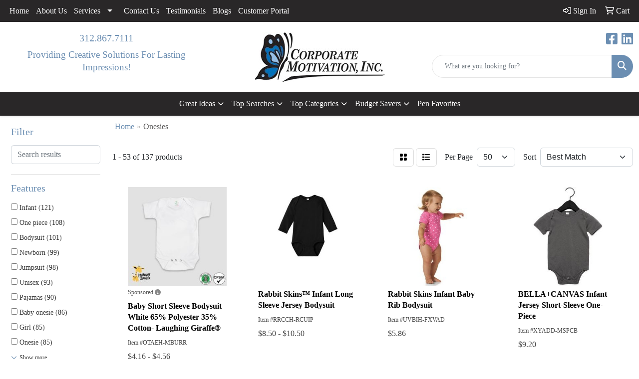

--- FILE ---
content_type: text/html
request_url: https://www.corporatemotivationinc.com/apparelonesies.htm
body_size: 56734
content:
<!DOCTYPE html>
<html lang="en">
<head>
<meta charset="utf-8">
<meta http-equiv="X-UA-Compatible" content="IE=edge">
<meta name="viewport" content="width=device-width, initial-scale=1">
<title>Apparel | Infants | Onesies</title>
<meta name="description" content="Promoting Success Through Innovative Promotional Products. Promotional products, plaques and awards for businesses and organizations.">
<meta name="keywords" content="promotional products, awards, giveaway, trade show, apparel, business items, corporate gifts, custom, motivational, Chicago, Promo">
<meta name="google-site-verification" content="Iu12-kefg0HDahuJ2AhL9UAF4GxUteEeHtJahuqelTc" />
<meta name="google-site-verification" content="OenP3uPNuxuP2Im89gf5NAjhgGZp30zEvBz_sfMi7NA" />
<link rel="canonical" href="https://www.corporatemotivationinc.com/apparelonesies.htm" />
<meta name="robots" content="index,follow">
<link rel="SHORTCUT ICON" type="image/ico" href="https://www.corporatemotivationinc.com/favicon.ico">
<link rel="icon" type="image/png" href="https://www.corporatemotivationinc.com/favicon.ico">

<link href="/distsite/styles/8/css/bootstrap.min.css" rel="stylesheet" />
<link href="https://fonts.googleapis.com/css?family=Open+Sans:400,600|Oswald:400,600" rel="stylesheet">
<link href="/distsite/styles/8/css/owl.carousel.min.css" rel="stylesheet">
<link href="/distsite/styles/8/css/flexslider.css" rel="stylesheet">
<link href="/distsite/styles/8/css/all.min.css" rel="stylesheet">
<link href="/distsite/styles/8/css/slick/slick.css" rel="stylesheet"/>
<link href="/distsite/styles/8/css/lightbox/lightbox.css" rel="stylesheet"  />
<link href="/distsite/styles/8/css/yamm.css" rel="stylesheet" />
<link href="/distsite/styles/8/css/jquery-ui.min.css" rel="stylesheet">
<link href="/distsite/styles/8/css/glider.min.css" rel="stylesheet" />
<!-- Custom styles for this theme -->
<link href="/we/we.dll/StyleSheet?UN=7408&Type=WETheme&TS=46036.5711921296" rel="stylesheet">

</head>

<body id="page-3783025" class="   ">

<div id="header-flex"></div>
<header class="header-area header-six " id="header">
    <div id="top-menu-wrap">
        <div class="container-fluid">
            <div class="row">
                <div class="col-sm-6 col-xs-12">
                    <!-- nav1.htm -->
                    <ul id="nav1" class="sf-menu hidden-xs">
    <li class=""><a href="/">Home</a></li>
<li class=""><a href="/about.htm">About Us</a></li>
<li class=""><a href="/services.htm">Services</a><ul><li><a href="/company-stores.htm">Company Stores</a>
</li><li><a href="/marketing-services.htm">Marketing Services</a>
</li><li><a href="/recognition-programs.htm">Recognition Programs</a>
</li></ul></li>
<li class=""><a href="/contact.htm">Contact Us</a></li>
<li class=""><a href="/testimonials.htm">Testimonials</a></li>
<li class=""><a href="/blogs.html">Blogs</a></li>
<li class=""><a href="/customer-portal.htm">Customer Portal</a></li>

</ul>


                </div>
                <div class="col-sm-6 col-xs-12">
                    <div class="utlity-wrap">
                        <!-- Nav0 -->
                        <ul class="utility-menu">
	<li  style="display:none;"><a href="#" id="qs-modal-btn"><i aria-hidden="true" class="fa-solid fa-magnifying-glass"></i> Search</a></li>
	<li class=""><a href="/signin.htm"><span class="fa-regular fa-right-to-bracket" aria-hidden="true"></span> <span class="icon-only">Sign In</span></a></li>
<li class=""><a href="/cart.htm"><span class="fa-regular fa-cart-shopping" aria-hidden="true"></span> <span class="icon-only">Cart</span></a></li>

	
</ul>

                    </div>
                </div>
            </div>
        </div>
    </div>
    <!-- ultity nav -->
    <!-- Main Header Starts -->
    <div id="header-inner">
        <!-- Nested Container Starts -->
        <div class="container-fluid">
            <!-- Nested Row Starts -->
            <div class="row">
                <!-- Toll Free No Starts -->
                <div class="col-sm text-center">
                    <!-- Header Text -->
                    <ul id="header-contact">
                        <li class="phone "><a href="tel:3128677111">312.867.7111</a></li>
                        <li class="hidden"><a class="email notranslate" href="mailto:sales@corporatemotivationinc.com">sales@corporatemotivationinc.com</a></li>
                    </ul>
                    <div id="header-text" class="d-none d-md-inline-block">
                        <html><p style="text-transform: none;"><span style="font-size: 14pt; color: #6b8eb2;">Providing Creative Solutions For Lasting Impressions!</span></p></html>
                    </div>
                </div>
                <!-- Logo Starts -->
                <div class="col-sm">
                    <div id="logo">
                         <a class="site-brand" href="https://www.corporatemotivationinc.com"><img class="img-responsive" src="/we/we.dll/Pic?UN=7408&F=C&T=801&Age=1267948130" alt="CORPORATE MOTIVATION, INC." /></a> 
                    </div>
                </div>
                <!-- Search Starts -->
                <div class="col-sm">
                    <!-- Social Media -->
                    <ul class="socialmediabar">
	
	<li><a href="https://www.facebook.com/CORPORATE-MOTIVATION-INC-233561273708/?fref=ts" target="_blank" title="Visit us on Facebook"><i class="fa-brands fa-square-facebook" aria-hidden="true"></i> <span class="fa-sr-only">Facebook</span></a></li>
	
	<!--
	<li><a href="" target="_blank" title="Visit us on Twitter"><i class="fa-brands fa-square-x-twitter" aria-hidden="true"></i><span class="fa-sr-only">X</span></a></li>
	-->
	
	<li><a href="https://www.linkedin.com/in/susannemoncrieff?trk=sushi_topic_professionals_button" target="_blank" title="Visit us on LinkedIn"><i class="fa-brands fa-linkedin" aria-hidden="true"></i><span class="fa-sr-only">LinkedIn</span></a></li>
	
	<!--
	<li><a href="" target="_blank" title="Visit us on Instagram"><i class="fa-brands fa-square-instagram" aria-hidden="true"></i><span class="fa-sr-only">Instagram</span></a></li>
	-->
	<!--
	<li><a href="" target="_blank" title="Visit us on Yelp"><i class="fa-brands fa-yelp" aria-hidden="true"></i><span class="fa-sr-only">Yelp</span></a></li>
	-->
	<!--
	<li><a href="" target="_blank" title="Visit us on YouTube"><i class="fa-brands fa-square-youtube" aria-hidden="true"></i><span class="fa-sr-only">Youtube</span></a></li>
	-->
	<!--
	<li><a href="" target="_blank" title="Visit us on Pinterest"><i class="fa-brands fa-square-pinterest" aria-hidden="true"></i><span class="fa-sr-only">Pinterest</span></a></li>
	-->
	<!--
	<li><a href="" target="_blank" title="Visit our blog"><i class="fa-solid fa-square-rss" aria-hidden="true"></i></a><span class="fa-sr-only">Blog</span></li>
	-->
	<!--
	<li><a href="" target="_blank" title="Visit us on Tumblr"><i class="fa-brands fa-square-tumblr" aria-hidden="true"></i>
	<span class="fa-sr-only">Tumbler</span></a></li>
	-->
</ul>

                    <div class="d-none d-md-block">
					<form name="QuickSearch" class="quicksearch" method="get" action="https://www.corporatemotivationinc.com/:quicksearch.htm" role="search" onsubmit="return(this.elements[0].value.trim()>'');">
  <div class="input-group">
<input type="text" class="form-control" aria-label="Quick Search" name="quicksearchbox" placeholder="What are you looking for?">
    <div class="input-group-append">
      <button class="btn" type="submit"><i aria-hidden="true" class="fa fa-search"></i> <span class="fa-sr-only">Search</span></button>
    </div>
  </div>

</form>

					</div>
                </div>
                <!-- Search Ends -->
            </div>
            <!-- Nested Row Ends -->
        </div>
        <!-- Nested Container Ends -->
    </div>
    <!-- Main Header Ends -->
    <!-- Main Menu Starts -->
    <nav class="yamm navbar navbar-expand-lg">
    <button class="navbar-toggler custom-toggler" type="button" data-bs-toggle="collapse" data-bs-target="#navbarNav" aria-controls="navbarNav" aria-expanded="false" aria-label="Toggle navigation">
      <i class="fas fa-bars"></i> <span class="fa-sr-only">Menu</span>
    </button>
    <form name="QuickSearch" class="quicksearch" method="get" action="https://www.corporatemotivationinc.com/:quicksearch.htm" role="search" onsubmit="return(this.elements[0].value.trim()>'');">
  <div class="input-group">
<input type="text" class="form-control" aria-label="Quick Search" name="quicksearchbox" placeholder="What are you looking for?">
    <div class="input-group-append">
      <button class="btn" type="submit"><i aria-hidden="true" class="fa fa-search"></i> <span class="fa-sr-only">Search</span></button>
    </div>
  </div>

</form>

    <div class="collapse navbar-collapse" id="navbarNav">
        <ul class="navbar-nav mx-auto">
            <li class="nav-item show-mobile"><a href="/" class="nav-link">Home</a></li>
<li class="nav-item show-mobile"><a href="/about.htm" class="nav-link">About Us</a></li>
<li class="nav-item dropdown show-mobile"><a class="nav-link dropdown-toggle" href="#" data-bs-toggle="dropdown">Services</a>
  <div class="dropdown-menu p-0">
    <div class="nav-content">
      <div class="row">
          <ul class="col-sm">
<li class="nav-item show-mobile"><a href="/company-stores.htm" class="nav-link">Company Stores</a></li>
<li class="nav-item show-mobile"><a href="/marketing-services.htm" class="nav-link">Marketing Services</a></li>
<li class="nav-item show-mobile"><a href="/recognition-programs.htm" class="nav-link">Recognition Programs</a></li>
</ul>
</div>
</div>
</div>
</li>
<li class="nav-item show-mobile"><a href="/contact.htm" class="nav-link">Contact Us</a></li>
<li class="nav-item show-mobile"><a href="/testimonials.htm" class="nav-link">Testimonials</a></li>
<li class="nav-item show-mobile"><a href="/blogs.html" class="nav-link">Blogs</a></li>
<li class="nav-item show-mobile"><a href="/customer-portal.htm" class="nav-link">Customer Portal</a></li>
<li class="nav-item dropdown "><a class="nav-link dropdown-toggle" href="#" data-bs-toggle="dropdown">Great Ideas</a>
  <div class="dropdown-menu p-0">
    <div class="nav-content">
      <div class="row">
          <ul class="col-sm">
<li class="nav-item "><a href="/hot-items.htm" class="nav-link">Lapel Pins</a></li>
</ul>
</div>
</div>
</div>
</li>
<li class="nav-item dropdown "><a class="nav-link dropdown-toggle" href="#" data-bs-toggle="dropdown">Top Searches</a>
  <div class="dropdown-menu p-0">
    <div class="nav-content">
      <div class="row">
          <ul class="col-sm">
<li class="nav-item "><a href="/top-searches-balls.htm" class="nav-link">Balls</a></li>
<li class="nav-item "><a href="/top-searches-eco-friendly.htm" class="nav-link">Eco-Friendly</a></li>
<li class="nav-item "><a href="/top-searches-first-aid-kits.htm" class="nav-link">First Aid Kits</a></li>
<li class="nav-item "><a href="/top-searches-fitness.htm" class="nav-link">Fitness</a></li>
<li class="nav-item "><a href="/top-searches-headwear.htm" class="nav-link">Headwear</a></li>
<li class="nav-item "><a href="/top-searches-tote-bags.htm" class="nav-link">Tote Bags</a></li>
<li class="nav-item "><a href="/top-searches-water-bottles.htm" class="nav-link">Water Bottles</a></li>
</ul>
</div>
</div>
</div>
</li>
<li class="nav-item dropdown "><a class="nav-link dropdown-toggle" href="#" data-bs-toggle="dropdown">Top Categories</a>
  <div class="dropdown-menu p-0">
    <div class="nav-content">
      <div class="row">
          <ul class="col-sm">
<li class="nav-item "><a href="/top-categories-bags.htm" class="nav-link">Bags</a></li>
<li class="nav-item "><a href="/top-categories-beverage-insulators.htm" class="nav-link">Beverage Insulators</a></li>
<li class="nav-item "><a href="/top-categories-calendars.htm" class="nav-link">Calendars</a></li>
<li class="nav-item "><a href="/top-categories-lanyards.htm" class="nav-link">Lanyards</a></li>
<li class="nav-item "><a href="/top-categories-mugs.htm" class="nav-link">Mugs</a></li>
<li class="nav-item "><a href="/top-categories-pens.htm" class="nav-link">Pens</a></li>
<li class="nav-item "><a href="/top-categories-apparel.htm" class="nav-link">Shirts</a></li>
<li class="nav-item "><a href="/top-categories-umbrellas.htm" class="nav-link">Umbrellas</a></li>
</ul>
</div>
</div>
</div>
</li>
<li class="nav-item dropdown "><a class="nav-link dropdown-toggle" href="#" data-bs-toggle="dropdown">Budget Savers</a>
  <div class="dropdown-menu p-0">
    <div class="nav-content">
      <div class="row">
          <ul class="col-sm">
<li class="nav-item "><a href="/budget-savers-under-1.htm" class="nav-link">Under $1</a></li>
<li class="nav-item "><a href="/budget-savers-1-299.htm" class="nav-link">$1.00-$2.99</a></li>
<li class="nav-item "><a href="/budget-savers-3-499.htm" class="nav-link">$3.00-$4.99</a></li>
</ul>
</div>
</div>
</div>
</li>
<li class="nav-item "><a href="/pen-favorites.htm" class="nav-link">Pen Favorites</a></li>

        </ul>
    </div>
</nav>

    <!-- Main Menu Ends -->
</header>


<iframe id="WE_Frame" name="WE_Frame" title="subpage" width="100%" src="https://www.corporatemotivationinc.com/ws/ws.dll/StartSrch?UID=7408&WENavID=3783025" scrolling="no" frameborder="0"></iframe>
<div id="footer-container">
    <footer id="footer" class="footer-one">
        <div class="container">
            <div class="row">
                <!-- Page Ordering Change -->
                <div class="col-md-4 order-md-2" id="block-right">
                    <div class="social"> <ul class="socialmediabar">
	
	<li><a href="https://www.facebook.com/CORPORATE-MOTIVATION-INC-233561273708/?fref=ts" target="_blank" title="Visit us on Facebook"><i class="fa-brands fa-square-facebook" aria-hidden="true"></i> <span class="fa-sr-only">Facebook</span></a></li>
	
	<!--
	<li><a href="" target="_blank" title="Visit us on Twitter"><i class="fa-brands fa-square-x-twitter" aria-hidden="true"></i><span class="fa-sr-only">X</span></a></li>
	-->
	
	<li><a href="https://www.linkedin.com/in/susannemoncrieff?trk=sushi_topic_professionals_button" target="_blank" title="Visit us on LinkedIn"><i class="fa-brands fa-linkedin" aria-hidden="true"></i><span class="fa-sr-only">LinkedIn</span></a></li>
	
	<!--
	<li><a href="" target="_blank" title="Visit us on Instagram"><i class="fa-brands fa-square-instagram" aria-hidden="true"></i><span class="fa-sr-only">Instagram</span></a></li>
	-->
	<!--
	<li><a href="" target="_blank" title="Visit us on Yelp"><i class="fa-brands fa-yelp" aria-hidden="true"></i><span class="fa-sr-only">Yelp</span></a></li>
	-->
	<!--
	<li><a href="" target="_blank" title="Visit us on YouTube"><i class="fa-brands fa-square-youtube" aria-hidden="true"></i><span class="fa-sr-only">Youtube</span></a></li>
	-->
	<!--
	<li><a href="" target="_blank" title="Visit us on Pinterest"><i class="fa-brands fa-square-pinterest" aria-hidden="true"></i><span class="fa-sr-only">Pinterest</span></a></li>
	-->
	<!--
	<li><a href="" target="_blank" title="Visit our blog"><i class="fa-solid fa-square-rss" aria-hidden="true"></i></a><span class="fa-sr-only">Blog</span></li>
	-->
	<!--
	<li><a href="" target="_blank" title="Visit us on Tumblr"><i class="fa-brands fa-square-tumblr" aria-hidden="true"></i>
	<span class="fa-sr-only">Tumbler</span></a></li>
	-->
</ul>
 </div>
                    <!--/social -->
                    <div class="clear"></div>
                    <!-- Map -->
                    <!--
                    <div> <a href="https://maps.google.com/?q=5340%20N.%20Lowell%20Avenue,%20Suite%20208,Chicago,IL%2060630-1772" target="_blank"> <img id="footer-map" style="width:220px;height:120px;" src="/we/we.dll/Pic?UN=7408&F=MapMain&MaxW=220&MaxH=120&Address=5340%20N.%20Lowell%20Avenue,%20Suite%20208,Chicago,IL%2060630-1772&Age=-1" class="img-responsive" alt="map" title="Click for a larger map" /> </a> </div>
                    -->
                    <div class="clear"></div>
                    <!-- Contact info -->
                    
                    <h4><span class="notranslate">CORPORATE MOTIVATION, INC.</span> <span class="notranslate sr-only">CORPORATE MOTIVATION, INC.</span></h4>
                    <p><span class="notranslate">5340 N. Lowell Avenue, Suite 208<br>Chicago, IL 60630-1772<br>&nbsp;<br>t. <a href="tel:3128677111">312.867.7111</a><br>f. 312.867.7179<br><a href="mailto:sales@corporatemotivationinc.com">sales@corporatemotivationinc.com</a></span></p>
                     
                </div>
                <!-- /col 4 -->
                <div class="col-md-8 order-md-1">
                    <h3></h3>
                    <!-- Footer Nav -->
						<div class="row">
                    		                <div class="col-sm-3">
                  <ul class="nav4">

<li class=""><a href="/">Home</a></li>
<li class=""><a href="/contactf.htm">Contact Us</a></li>
                  </ul>
                </div>



						</div>
                    <!-- Additional Links -->
                    <div id="additional-links">
						
                    </div>
                    <!-- Credit card logos -->
                     
                </div>
                <!--/col 8 -->
            </div>
            <!--/row-->
            <!-- Site Footer -->
                      <div class="row">
          	<div id="additional-footer">
    <!--
            <img id="poweredby" class="img-responsive pull-left" src="/distsite/styles/7/common/images/sgpower.png" alt="Powered by SAGE"/>
	-->
             <p class="copyright">
	  <!--Site design &copy; 2026 SAGE - Quick Technologies Inc.&nbsp; -->
	  <div align="center"><span style="font-size: 7pt;"></span><span style="font-size: 7pt;"></span><span style="font-size: 7pt;"></span><span style="font-size: 7pt;"></span></div>
<div align="center" style="text-align: left;"><span style="font-size: 7pt;"></span></div>
<div align="center"><span style="font-size: 7pt;"><img src="[data-uri]" width="288" height="51"></span><span style="font-size: 7pt;"></span></div>
<div>
<p style="text-align: center;"><span style="font-size: 8pt;">&nbsp;</span><span style="font-size: 10pt;">&copy; 2024 Corporate Motivation, inc. All rights reserved. Information, data and designs from this website may not be copied, archived, mined, stored, captured, harvested or used in any way except in connection with use of the site in the ordinary course for its intended purpose.</span><span style="font-size: 10pt;"></span><span style="font-size: 10pt;"></span><span style="font-size: 10pt;"></span><span style="font-size: 10pt;"></span><span style="font-size: 10pt;"></span><span style="font-size: 10pt;"></span></p>
<p style="text-align: center;"><span style="font-size: 10pt;"><img src="https://www.corporatemotivationinc.com/files/61-612636_visa-mastercard-amex-american-express-clipart-removebg-preview-1.png" width="179" height="38"></span></p>
</div>
			 </p>
           	</div><!-- /#additional footer -->
          </div>



            <!-- Admin button -->
            
            <div id="smlogin">
                <script>
                    var adminwin7408=null;
                    function ShowAdminWindow()
                    {
                        if (adminwin7408==null || adminwin7408.closed) {
                            adminwin7408 = window.open("https://www.sagemember.com/sm.dll/GoTab?DistID=7408&A=WE&WE=1&SiteID=7408", "adminwin7408", "");
                        }
                        adminwin7408.focus();
                    }
                </script>
                <div id="admin-button"> <a href="#" class="pull-right" onclick="javascript:ShowAdminWindow();return(false);"><i aria-hidden="true" class="fa-solid fa-key"></i></a> </div>
            </div>
            <div class="clearfix"></div>
            
        </div>
        <!--/container -->
    </footer>
</div>


<div id="qs-modal">
		<div id="qs-modal-body">
		
		<a href="#" id="qs-modal-btn-close"><i class="fa-regular fa-xmark"></i><span class="sr-only">Close</span></a>
	    </div>
</div><!-- modal -->




<!-- Bootstrap core JavaScript
    ================================================== -->
<!-- Placed at the end of the document so the pages load faster -->
<script src="/distsite/styles/8/js/jquery.min.js"></script>
<script src="/distsite/styles/8/js/jquery-ui.min.js"></script>
<script src="/distsite/styles/8/js/jquery-migrate.js"></script>
<script src="/distsite/styles/8/js/bootstrap.min.js"></script>
<script src="/distsite/styles/8/js/slick.min.js"></script>
<script src="/distsite/styles/8/js/hoverIntent.min.js"></script>
<script src="/distsite/styles/8/js/superfish.min.js"></script>
<script src="/distsite/styles/8/js/jquery.validate.min.js"></script>
<script src="/distsite/styles/8/js/lightbox.js"></script>
<script src="/distsite/styles/8/js/jquery.flexslider-min.js"></script>
<script src="/js/iframeResizer.min.js"></script>
<script src="/js/IFrameUtils.js?20150930"></script> <!-- Eventually can remove this one line when not using older resizer method anymore -->
<script src="/distsite/styles/8/js/jquery.backstretch.min.js"></script>
<script src="/distsite/styles/8/js/owl.carousel.min.js"></script>
<script src="/distsite/styles/8/js/scripts.js"></script>
<script src="/distsite/styles/8/js/datepicker-fr-ca.js"></script>
<script src="/distsite/styles/8/js/custom.js"></script>
<script src="/distsite/styles/8/js/builder-scripts.js"></script>


<script>


		 $( document ).ready(function () {

			// Date picker
			$.datepicker.setDefaults($.datepicker.regional['en']);
			$(".date").datepicker({
				dateFormat: 'mm/dd/yy'
			});
			$('.ui-datepicker').addClass('notranslate');


			// $('#content-slider .carousel-item img').each(function() {
			//  var imgSrc = $(this).attr('src');
			//  $(this).parent().css({'background-image': 'url('+imgSrc+')'});
			//  $(this).remove();
			//});



			 $("#page-title").backstretch("/we/we.dll/Pic?UN=7408&F=F&Age=-1");


			 // Temp code for demo
			 $(".link-wrap-1").removeClass("clearfix");
			 $(".link-wrap-2").removeClass("clearfix");
			 $(".link-wrap-3").removeClass("clearfix");


			 $(".product-card:gt(11)").css("display", "none");

			$(".product-item").slice(0, 6).show();
				if ($(".product-item:hidden").length != 0) {
				$("#loadMore").show();
				}
				$("#loadMore").on('click', function (e) {
				e.preventDefault();
				$(".product-item:hidden").slice(0, 6).slideDown();
				if ($(".product-item:hidden").length == 0) {
					$("#loadMore").fadeOut('slow');
				}
				});



				$(function() {
					window.prettyPrint && prettyPrint()
					$(document).on('click', '.yamm .dropdown-menu', function(e) {
					e.stopPropagation()
					})
				})


		    // Content Slider
			  $('#productCarousel').slick({
		  dots: false,
		  arrows: true,
		  infinite: true,
		  speed: 400,
		  autoplay: true,
      autoplaySpeed: 3000,
		  slidesToShow: 5,
		  slidesToScroll: 4,
		  responsive: [
			{
			  breakpoint: 1024,
			  settings: {
				slidesToShow: 3,
				slidesToScroll: 3,
				infinite: true,
				dots: false
			  }
			},
			{
			  breakpoint: 600,
			  settings: {
				slidesToShow: 2,
				slidesToScroll: 2
			  }
			},
			{
			  breakpoint: 480,
			  settings: {
				slidesToShow: 2,
				slidesToScroll: 2
			  }
			}
		  ]
		});

		 $('#signatureCarousel').slick({
		  dots: false,
		  arrows: true,
		  infinite: true,
		  speed: 400,
		  autoplay: true,
		  autoplaySpeed: 3000,
		  slidesToShow: 5,
		  slidesToScroll: 4,
		  responsive: [
			{
			  breakpoint: 1024,
			  settings: {
				slidesToShow: 3,
				slidesToScroll: 3,
				infinite: true,
				dots: false
			  }
			},
			{
			  breakpoint: 600,
			  settings: {
				slidesToShow: 2,
				slidesToScroll: 2
			  }
			},
			{
			  breakpoint: 480,
			  settings: {
				slidesToShow: 2,
				slidesToScroll: 2
			  }
			}
		  ]
		});

		 // Content Slider

		 $('#content-slider').carousel({
  			interval: 7000
		 })



		});

 $(window).load(function() {
        $('#main-slider').flexslider({
            animation: "slide",
            controlsContainer: '.flex-container',
            pauseOnAction:false,
            pauseOnHover:true,
            controlNav: true,
			directionNav: true,
            prevText: "",
            nextText: "",
			slideshowSpeed: 3000

        });
      });

    </script>
<script>
	jQuery(document).ready(function(){
		jQuery('ul.sf-menu').superfish({
			animation: {opacity:'show'},	// slide-down effect without fade-in
			delay: 100,			// 1.2 second delay on mouseout
			speed: 'fast'
		});
	});
	</script>
<script>
		function PostAdStatToService(AdID, Type)
		{
			var dataString = 'AdID='+ AdID + '&Type=' +Type;
			$.ajax({
			    type: "POST",
			    url: "/we/we.dll/AdStat",
			    data: dataString,
			    success: function() { }
			  });
			return false;
		}
		</script>

<!-- iFrame Resize -->
<script>iFrameResize({checkOrigin:false,inPageLinks:true},'#WE_Frame');</script>

<!-- For VDS (temp until PS is flat - then move this to product detail page -->
<!-- highslide : VDS and pop-ups -->
<script src="/highslide/highslide-full.packed.js"></script>
<script src="/highslide/highslide.config.js"></script>
<link rel="stylesheet" type="text/css" href="/highslide/highslide.css" />
<script>
	hs.lang = {
	   loadingText: '',
	   restoreTitle : 'Click to close.  Click and drag to move.'
	};
	hs.expandCursor = null; // hide zoom cursor
	hs.preserveContent = false;
	</script>
<!-- End highslide -->
<a style="display:none;" id="VDSAnchor" href="#" alt="VDS" onclick="return hs.htmlExpand(this, { objectType: 'iframe', objectLoadTime:'after', align: 'center', height:775, width:1050, allowWidthReduction:true, minWidth:300, minHeight:400 } );">Virtual Sample</a>
<!-- End For VDS -->

<!-- Lightbox for rich text editor image destinations -->
<script>
			 $(function () {
        // Remove Search if user Resets Form or hits Escape!
		$('body, .navbar-collapse form[role="search"] button[type="reset"]').on('click keyup', function(event) {
			// console.log(event.currentTarget);
			if (event.which == 27 && $('.navbar-collapse form[role="search"]').hasClass('active') ||
				$(event.currentTarget).attr('type') == 'reset') {
				closeSearch();
			}
		});

		function closeSearch() {
            var $form = $('.navbar-collapse form[role="search"].active')
    		$form.find('input').val('');
			$form.removeClass('active');
		}

		// Show Search if form is not active // event.preventDefault() is important, this prevents the form from submitting
		$(document).on('click', '.navbar-collapse form[role="search"]:not(.active) button[type="submit"]', function(event) {
			event.preventDefault();
			var $form = $(this).closest('form'),
				$input = $form.find('input');
			$form.addClass('active');
			$input.focus();

		});
		// ONLY FOR DEMO // Please use $('form').submit(function(event)) to track from submission
		// if your form is ajax remember to call `closeSearch()` to close the search container
		$(document).on('click', '.navbar-collapse form[role="search"].active button[type="submit"]', function(event) {
			event.preventDefault();
			var $form = $(this).closest('form'),
				$input = $form.find('input');
			$('#showSearchTerm').text($input.val());
            closeSearch()
		});
    });
		</script>

<script type="text/javascript">

  var _gaq = _gaq || [];
  _gaq.push(['_setAccount', 'UA-37389675-1']);
  _gaq.push(['_trackPageview']);

  (function() {
    var ga = document.createElement('script'); ga.type = 'text/javascript'; ga.async = true;
    ga.src = ('https:' == document.location.protocol ? 'https://ssl' : 'http://www') + '.google-analytics.com/ga.js';
    var s = document.getElementsByTagName('script')[0]; s.parentNode.insertBefore(ga, s);
  })();

</script>


</body>
</html>


--- FILE ---
content_type: text/html
request_url: https://www.corporatemotivationinc.com/ws/ws.dll/StartSrch?UID=7408&WENavID=3783025
body_size: 16986
content:
<!DOCTYPE html>
<html lang="en"><head>
<meta charset="utf-8">
<meta http-equiv="X-UA-Compatible" content="IE=edge">
<meta name="viewport" content="width=device-width, initial-scale=1">
<!-- The above 3 meta tags *must* come first in the head; any other head content must come *after* these tags -->


<link href="/distsite/styles/8/css/bootstrap.min.css" rel="stylesheet" />
<link href="https://fonts.googleapis.com/css?family=Open+Sans:400,600|Oswald:400,600" rel="stylesheet">
<link href="/distsite/styles/8/css/owl.carousel.min.css" rel="stylesheet">
<link href="/distsite/styles/8/css/nouislider.css" rel="stylesheet">
<!--<link href="/distsite/styles/8/css/menu.css" rel="stylesheet"/>-->
<link href="/distsite/styles/8/css/flexslider.css" rel="stylesheet">
<link href="/distsite/styles/8/css/all.min.css" rel="stylesheet">
<link href="/distsite/styles/8/css/slick/slick.css" rel="stylesheet"/>
<link href="/distsite/styles/8/css/lightbox/lightbox.css" rel="stylesheet"  />
<link href="/distsite/styles/8/css/yamm.css" rel="stylesheet" />
<!-- Custom styles for this theme -->
<link href="/we/we.dll/StyleSheet?UN=7408&Type=WETheme&TS=C46036.5711921296" rel="stylesheet">
<!-- Custom styles for this theme -->
<link href="/we/we.dll/StyleSheet?UN=7408&Type=WETheme-PS&TS=C46036.5711921296" rel="stylesheet">


<!-- HTML5 shim and Respond.js for IE8 support of HTML5 elements and media queries -->
<!--[if lt IE 9]>
      <script src="https://oss.maxcdn.com/html5shiv/3.7.3/html5shiv.min.js"></script>
      <script src="https://oss.maxcdn.com/respond/1.4.2/respond.min.js"></script>
    <![endif]-->

</head>

<body style="background:#fff;">


  <!-- Slide-Out Menu -->
  <div id="filter-menu" class="filter-menu">
    <button id="close-menu" class="btn-close"></button>
    <div class="menu-content">
      
<aside class="filter-sidebar">



<div class="filter-section first">
	<h2>Filter</h2>
	 <div class="input-group mb-3">
	 <input type="text" style="border-right:0;" placeholder="Search results" class="form-control text-search-within-results" name="SearchWithinResults" value="" maxlength="100" onkeyup="HandleTextFilter(event);">
	  <label class="input-group-text" style="background-color:#fff;"><a  style="display:none;" href="javascript:void(0);" class="remove-filter" data-toggle="tooltip" title="Clear" onclick="ClearTextFilter();"><i class="far fa-times" aria-hidden="true"></i> <span class="fa-sr-only">x</span></a></label>
	</div>
</div>

<a href="javascript:void(0);" class="clear-filters"  style="display:none;" onclick="ClearDrillDown();">Clear all filters</a>

<div class="filter-section"  style="display:none;">
	<h2>Categories</h2>

	<div class="filter-list">

	 

		<!-- wrapper for more filters -->
        <div class="show-filter">

		</div><!-- showfilters -->

	</div>

		<a href="#" class="show-more"  style="display:none;" >Show more</a>
</div>


<div class="filter-section" >
	<h2>Features</h2>

		<div class="filter-list">

	  		<div class="checkbox"><label><input class="filtercheckbox" type="checkbox" name="2|Infant" ><span> Infant (121)</span></label></div><div class="checkbox"><label><input class="filtercheckbox" type="checkbox" name="2|One piece" ><span> One piece (108)</span></label></div><div class="checkbox"><label><input class="filtercheckbox" type="checkbox" name="2|Bodysuit" ><span> Bodysuit (101)</span></label></div><div class="checkbox"><label><input class="filtercheckbox" type="checkbox" name="2|Newborn" ><span> Newborn (99)</span></label></div><div class="checkbox"><label><input class="filtercheckbox" type="checkbox" name="2|Jumpsuit" ><span> Jumpsuit (98)</span></label></div><div class="checkbox"><label><input class="filtercheckbox" type="checkbox" name="2|Unisex" ><span> Unisex (93)</span></label></div><div class="checkbox"><label><input class="filtercheckbox" type="checkbox" name="2|Pajamas" ><span> Pajamas (90)</span></label></div><div class="checkbox"><label><input class="filtercheckbox" type="checkbox" name="2|Baby onesie" ><span> Baby onesie (86)</span></label></div><div class="checkbox"><label><input class="filtercheckbox" type="checkbox" name="2|Girl" ><span> Girl (85)</span></label></div><div class="checkbox"><label><input class="filtercheckbox" type="checkbox" name="2|Onesie" ><span> Onesie (85)</span></label></div><div class="show-filter"><div class="checkbox"><label><input class="filtercheckbox" type="checkbox" name="2|Boy" ><span> Boy (82)</span></label></div><div class="checkbox"><label><input class="filtercheckbox" type="checkbox" name="2|Baby one piece" ><span> Baby one piece (76)</span></label></div><div class="checkbox"><label><input class="filtercheckbox" type="checkbox" name="2|Newborn onesie" ><span> Newborn onesie (76)</span></label></div><div class="checkbox"><label><input class="filtercheckbox" type="checkbox" name="2|Sleepwear" ><span> Sleepwear (74)</span></label></div><div class="checkbox"><label><input class="filtercheckbox" type="checkbox" name="2|Romper" ><span> Romper (39)</span></label></div><div class="checkbox"><label><input class="filtercheckbox" type="checkbox" name="2|Bubble romper" ><span> Bubble romper (31)</span></label></div><div class="checkbox"><label><input class="filtercheckbox" type="checkbox" name="2|Baby" ><span> Baby (26)</span></label></div><div class="checkbox"><label><input class="filtercheckbox" type="checkbox" name="2|Long sleeve" ><span> Long sleeve (19)</span></label></div><div class="checkbox"><label><input class="filtercheckbox" type="checkbox" name="2|Short sleeve" ><span> Short sleeve (17)</span></label></div><div class="checkbox"><label><input class="filtercheckbox" type="checkbox" name="2|Creeper" ><span> Creeper (13)</span></label></div><div class="checkbox"><label><input class="filtercheckbox" type="checkbox" name="2|Body suit" ><span> Body suit (12)</span></label></div><div class="checkbox"><label><input class="filtercheckbox" type="checkbox" name="2|Crawler" ><span> Crawler (12)</span></label></div><div class="checkbox"><label><input class="filtercheckbox" type="checkbox" name="2|Pjs" ><span> Pjs (12)</span></label></div><div class="checkbox"><label><input class="filtercheckbox" type="checkbox" name="2|Apparel" ><span> Apparel (11)</span></label></div><div class="checkbox"><label><input class="filtercheckbox" type="checkbox" name="2|Cpsia compliant" ><span> Cpsia compliant (11)</span></label></div><div class="checkbox"><label><input class="filtercheckbox" type="checkbox" name="2|Babies" ><span> Babies (9)</span></label></div><div class="checkbox"><label><input class="filtercheckbox" type="checkbox" name="2|Baby apparel" ><span> Baby apparel (9)</span></label></div><div class="checkbox"><label><input class="filtercheckbox" type="checkbox" name="2|Breathable" ><span> Breathable (8)</span></label></div><div class="checkbox"><label><input class="filtercheckbox" type="checkbox" name="2|Clothing" ><span> Clothing (8)</span></label></div><div class="checkbox"><label><input class="filtercheckbox" type="checkbox" name="2|First stage" ><span> First stage (8)</span></label></div><div class="checkbox"><label><input class="filtercheckbox" type="checkbox" name="2|Outfit" ><span> Outfit (7)</span></label></div><div class="checkbox"><label><input class="filtercheckbox" type="checkbox" name="2|100% polyester" ><span> 100% polyester (6)</span></label></div><div class="checkbox"><label><input class="filtercheckbox" type="checkbox" name="2|3 snap closure" ><span> 3 snap closure (6)</span></label></div><div class="checkbox"><label><input class="filtercheckbox" type="checkbox" name="2|Attire" ><span> Attire (6)</span></label></div><div class="checkbox"><label><input class="filtercheckbox" type="checkbox" name="2|Baby gift" ><span> Baby gift (6)</span></label></div><div class="checkbox"><label><input class="filtercheckbox" type="checkbox" name="2|Babywear" ><span> Babywear (6)</span></label></div><div class="checkbox"><label><input class="filtercheckbox" type="checkbox" name="2|Blank" ><span> Blank (6)</span></label></div><div class="checkbox"><label><input class="filtercheckbox" type="checkbox" name="2|Children" ><span> Children (6)</span></label></div><div class="checkbox"><label><input class="filtercheckbox" type="checkbox" name="2|Printed baby apparel" ><span> Printed baby apparel (6)</span></label></div><div class="checkbox"><label><input class="filtercheckbox" type="checkbox" name="2|Toddler" ><span> Toddler (6)</span></label></div><div class="checkbox"><label><input class="filtercheckbox" type="checkbox" name="2|Cotton" ><span> Cotton (5)</span></label></div><div class="checkbox"><label><input class="filtercheckbox" type="checkbox" name="2|Durable" ><span> Durable (5)</span></label></div><div class="checkbox"><label><input class="filtercheckbox" type="checkbox" name="2|Lightweight" ><span> Lightweight (5)</span></label></div><div class="checkbox"><label><input class="filtercheckbox" type="checkbox" name="2|Soft" ><span> Soft (5)</span></label></div><div class="checkbox"><label><input class="filtercheckbox" type="checkbox" name="2|Sublimation" ><span> Sublimation (5)</span></label></div><div class="checkbox"><label><input class="filtercheckbox" type="checkbox" name="2|Summer" ><span> Summer (5)</span></label></div><div class="checkbox"><label><input class="filtercheckbox" type="checkbox" name="2|0 3m" ><span> 0 3m (4)</span></label></div><div class="checkbox"><label><input class="filtercheckbox" type="checkbox" name="2|Cloth" ><span> Cloth (4)</span></label></div><div class="checkbox"><label><input class="filtercheckbox" type="checkbox" name="2|Clothes" ><span> Clothes (4)</span></label></div><div class="checkbox"><label><input class="filtercheckbox" type="checkbox" name="2|Conference" ><span> Conference (4)</span></label></div></div>

			<!-- wrapper for more filters -->
			<div class="show-filter">

			</div><!-- showfilters -->
 		</div>
		<a href="#" class="show-more"  >Show more</a>


</div>


<div class="filter-section" >
	<h2>Colors</h2>

		<div class="filter-list">

		  	<div class="checkbox"><label><input class="filtercheckbox" type="checkbox" name="1|White" ><span> White (48)</span></label></div><div class="checkbox"><label><input class="filtercheckbox" type="checkbox" name="1|Black" ><span> Black (29)</span></label></div><div class="checkbox"><label><input class="filtercheckbox" type="checkbox" name="1|Pink" ><span> Pink (23)</span></label></div><div class="checkbox"><label><input class="filtercheckbox" type="checkbox" name="1|Blue" ><span> Blue (15)</span></label></div><div class="checkbox"><label><input class="filtercheckbox" type="checkbox" name="1|Red" ><span> Red (15)</span></label></div><div class="checkbox"><label><input class="filtercheckbox" type="checkbox" name="1|Purple" ><span> Purple (14)</span></label></div><div class="checkbox"><label><input class="filtercheckbox" type="checkbox" name="1|Heather gray" ><span> Heather gray (13)</span></label></div><div class="checkbox"><label><input class="filtercheckbox" type="checkbox" name="1|Navy blue" ><span> Navy blue (13)</span></label></div><div class="checkbox"><label><input class="filtercheckbox" type="checkbox" name="1|Brown" ><span> Brown (12)</span></label></div><div class="checkbox"><label><input class="filtercheckbox" type="checkbox" name="1|Gray" ><span> Gray (12)</span></label></div><div class="show-filter"><div class="checkbox"><label><input class="filtercheckbox" type="checkbox" name="1|Green" ><span> Green (12)</span></label></div><div class="checkbox"><label><input class="filtercheckbox" type="checkbox" name="1|Yellow" ><span> Yellow (11)</span></label></div><div class="checkbox"><label><input class="filtercheckbox" type="checkbox" name="1|Orange" ><span> Orange (10)</span></label></div><div class="checkbox"><label><input class="filtercheckbox" type="checkbox" name="1|Light blue" ><span> Light blue (9)</span></label></div><div class="checkbox"><label><input class="filtercheckbox" type="checkbox" name="1|Natural beige" ><span> Natural beige (8)</span></label></div><div class="checkbox"><label><input class="filtercheckbox" type="checkbox" name="1|Oatmeal" ><span> Oatmeal (8)</span></label></div><div class="checkbox"><label><input class="filtercheckbox" type="checkbox" name="1|Maroon red" ><span> Maroon red (5)</span></label></div><div class="checkbox"><label><input class="filtercheckbox" type="checkbox" name="1|Sage heather" ><span> Sage heather (5)</span></label></div><div class="checkbox"><label><input class="filtercheckbox" type="checkbox" name="1|Turquoise blue" ><span> Turquoise blue (5)</span></label></div><div class="checkbox"><label><input class="filtercheckbox" type="checkbox" name="1|Cotton candy pink" ><span> Cotton candy pink (4)</span></label></div><div class="checkbox"><label><input class="filtercheckbox" type="checkbox" name="1|Forest green" ><span> Forest green (4)</span></label></div><div class="checkbox"><label><input class="filtercheckbox" type="checkbox" name="1|Natural" ><span> Natural (4)</span></label></div><div class="checkbox"><label><input class="filtercheckbox" type="checkbox" name="1|Various" ><span> Various (4)</span></label></div><div class="checkbox"><label><input class="filtercheckbox" type="checkbox" name="1|Ballerina pink" ><span> Ballerina pink (3)</span></label></div><div class="checkbox"><label><input class="filtercheckbox" type="checkbox" name="1|Caribbean blue" ><span> Caribbean blue (3)</span></label></div><div class="checkbox"><label><input class="filtercheckbox" type="checkbox" name="1|Charcoal gray" ><span> Charcoal gray (3)</span></label></div><div class="checkbox"><label><input class="filtercheckbox" type="checkbox" name="1|Gold" ><span> Gold (3)</span></label></div><div class="checkbox"><label><input class="filtercheckbox" type="checkbox" name="1|Granite heather gray" ><span> Granite heather gray (3)</span></label></div><div class="checkbox"><label><input class="filtercheckbox" type="checkbox" name="1|Hot pink" ><span> Hot pink (3)</span></label></div><div class="checkbox"><label><input class="filtercheckbox" type="checkbox" name="1|Indigo blue" ><span> Indigo blue (3)</span></label></div><div class="checkbox"><label><input class="filtercheckbox" type="checkbox" name="1|Kelly green" ><span> Kelly green (3)</span></label></div><div class="checkbox"><label><input class="filtercheckbox" type="checkbox" name="1|Key lime green" ><span> Key lime green (3)</span></label></div><div class="checkbox"><label><input class="filtercheckbox" type="checkbox" name="1|Lavender purple" ><span> Lavender purple (3)</span></label></div><div class="checkbox"><label><input class="filtercheckbox" type="checkbox" name="1|Light green" ><span> Light green (3)</span></label></div><div class="checkbox"><label><input class="filtercheckbox" type="checkbox" name="1|Mauvelous pink" ><span> Mauvelous pink (3)</span></label></div><div class="checkbox"><label><input class="filtercheckbox" type="checkbox" name="1|Mint green" ><span> Mint green (3)</span></label></div><div class="checkbox"><label><input class="filtercheckbox" type="checkbox" name="1|Natural heather beige" ><span> Natural heather beige (3)</span></label></div><div class="checkbox"><label><input class="filtercheckbox" type="checkbox" name="1|Raspberry pink" ><span> Raspberry pink (3)</span></label></div><div class="checkbox"><label><input class="filtercheckbox" type="checkbox" name="1|Royal blue" ><span> Royal blue (3)</span></label></div><div class="checkbox"><label><input class="filtercheckbox" type="checkbox" name="1|Silver" ><span> Silver (3)</span></label></div><div class="checkbox"><label><input class="filtercheckbox" type="checkbox" name="1|Truffle" ><span> Truffle (3)</span></label></div><div class="checkbox"><label><input class="filtercheckbox" type="checkbox" name="1|White/black" ><span> White/black (3)</span></label></div><div class="checkbox"><label><input class="filtercheckbox" type="checkbox" name="1|Apple green" ><span> Apple green (2)</span></label></div><div class="checkbox"><label><input class="filtercheckbox" type="checkbox" name="1|Banana yellow" ><span> Banana yellow (2)</span></label></div><div class="checkbox"><label><input class="filtercheckbox" type="checkbox" name="1|Beige" ><span> Beige (2)</span></label></div><div class="checkbox"><label><input class="filtercheckbox" type="checkbox" name="1|Black heather" ><span> Black heather (2)</span></label></div><div class="checkbox"><label><input class="filtercheckbox" type="checkbox" name="1|Black/white" ><span> Black/white (2)</span></label></div><div class="checkbox"><label><input class="filtercheckbox" type="checkbox" name="1|Blue triblend" ><span> Blue triblend (2)</span></label></div><div class="checkbox"><label><input class="filtercheckbox" type="checkbox" name="1|Bright pink" ><span> Bright pink (2)</span></label></div><div class="checkbox"><label><input class="filtercheckbox" type="checkbox" name="1|Burgundy red" ><span> Burgundy red (2)</span></label></div></div>


			<!-- wrapper for more filters -->
			<div class="show-filter">

			</div><!-- showfilters -->

		  </div>

		<a href="#" class="show-more"  >Show more</a>
</div>


<div class="filter-section"  >
	<h2>Price Range</h2>
	<div class="filter-price-wrap">
		<div class="filter-price-inner">
			<div class="input-group">
				<span class="input-group-text input-group-text-white">$</span>
				<input type="text" class="form-control form-control-sm filter-min-prices" name="min-prices" value="" placeholder="Min" onkeyup="HandlePriceFilter(event);">
			</div>
			<div class="input-group">
				<span class="input-group-text input-group-text-white">$</span>
				<input type="text" class="form-control form-control-sm filter-max-prices" name="max-prices" value="" placeholder="Max" onkeyup="HandlePriceFilter(event);">
			</div>
		</div>
		<a href="javascript:void(0)" onclick="SetPriceFilter();" ><i class="fa-solid fa-chevron-right"></i></a>
	</div>
</div>

<div class="filter-section"   >
	<h2>Quantity</h2>
	<div class="filter-price-wrap mb-2">
		<input type="text" class="form-control form-control-sm filter-quantity" value="" placeholder="Qty" onkeyup="HandleQuantityFilter(event);">
		<a href="javascript:void(0)" onclick="SetQuantityFilter();"><i class="fa-solid fa-chevron-right"></i></a>
	</div>
</div>




	</aside>

    </div>
</div>




	<div class="container-fluid">
		<div class="row">

			<div class="col-md-3 col-lg-2">
        <div class="d-none d-md-block">
          <div id="desktop-filter">
            
<aside class="filter-sidebar">



<div class="filter-section first">
	<h2>Filter</h2>
	 <div class="input-group mb-3">
	 <input type="text" style="border-right:0;" placeholder="Search results" class="form-control text-search-within-results" name="SearchWithinResults" value="" maxlength="100" onkeyup="HandleTextFilter(event);">
	  <label class="input-group-text" style="background-color:#fff;"><a  style="display:none;" href="javascript:void(0);" class="remove-filter" data-toggle="tooltip" title="Clear" onclick="ClearTextFilter();"><i class="far fa-times" aria-hidden="true"></i> <span class="fa-sr-only">x</span></a></label>
	</div>
</div>

<a href="javascript:void(0);" class="clear-filters"  style="display:none;" onclick="ClearDrillDown();">Clear all filters</a>

<div class="filter-section"  style="display:none;">
	<h2>Categories</h2>

	<div class="filter-list">

	 

		<!-- wrapper for more filters -->
        <div class="show-filter">

		</div><!-- showfilters -->

	</div>

		<a href="#" class="show-more"  style="display:none;" >Show more</a>
</div>


<div class="filter-section" >
	<h2>Features</h2>

		<div class="filter-list">

	  		<div class="checkbox"><label><input class="filtercheckbox" type="checkbox" name="2|Infant" ><span> Infant (121)</span></label></div><div class="checkbox"><label><input class="filtercheckbox" type="checkbox" name="2|One piece" ><span> One piece (108)</span></label></div><div class="checkbox"><label><input class="filtercheckbox" type="checkbox" name="2|Bodysuit" ><span> Bodysuit (101)</span></label></div><div class="checkbox"><label><input class="filtercheckbox" type="checkbox" name="2|Newborn" ><span> Newborn (99)</span></label></div><div class="checkbox"><label><input class="filtercheckbox" type="checkbox" name="2|Jumpsuit" ><span> Jumpsuit (98)</span></label></div><div class="checkbox"><label><input class="filtercheckbox" type="checkbox" name="2|Unisex" ><span> Unisex (93)</span></label></div><div class="checkbox"><label><input class="filtercheckbox" type="checkbox" name="2|Pajamas" ><span> Pajamas (90)</span></label></div><div class="checkbox"><label><input class="filtercheckbox" type="checkbox" name="2|Baby onesie" ><span> Baby onesie (86)</span></label></div><div class="checkbox"><label><input class="filtercheckbox" type="checkbox" name="2|Girl" ><span> Girl (85)</span></label></div><div class="checkbox"><label><input class="filtercheckbox" type="checkbox" name="2|Onesie" ><span> Onesie (85)</span></label></div><div class="show-filter"><div class="checkbox"><label><input class="filtercheckbox" type="checkbox" name="2|Boy" ><span> Boy (82)</span></label></div><div class="checkbox"><label><input class="filtercheckbox" type="checkbox" name="2|Baby one piece" ><span> Baby one piece (76)</span></label></div><div class="checkbox"><label><input class="filtercheckbox" type="checkbox" name="2|Newborn onesie" ><span> Newborn onesie (76)</span></label></div><div class="checkbox"><label><input class="filtercheckbox" type="checkbox" name="2|Sleepwear" ><span> Sleepwear (74)</span></label></div><div class="checkbox"><label><input class="filtercheckbox" type="checkbox" name="2|Romper" ><span> Romper (39)</span></label></div><div class="checkbox"><label><input class="filtercheckbox" type="checkbox" name="2|Bubble romper" ><span> Bubble romper (31)</span></label></div><div class="checkbox"><label><input class="filtercheckbox" type="checkbox" name="2|Baby" ><span> Baby (26)</span></label></div><div class="checkbox"><label><input class="filtercheckbox" type="checkbox" name="2|Long sleeve" ><span> Long sleeve (19)</span></label></div><div class="checkbox"><label><input class="filtercheckbox" type="checkbox" name="2|Short sleeve" ><span> Short sleeve (17)</span></label></div><div class="checkbox"><label><input class="filtercheckbox" type="checkbox" name="2|Creeper" ><span> Creeper (13)</span></label></div><div class="checkbox"><label><input class="filtercheckbox" type="checkbox" name="2|Body suit" ><span> Body suit (12)</span></label></div><div class="checkbox"><label><input class="filtercheckbox" type="checkbox" name="2|Crawler" ><span> Crawler (12)</span></label></div><div class="checkbox"><label><input class="filtercheckbox" type="checkbox" name="2|Pjs" ><span> Pjs (12)</span></label></div><div class="checkbox"><label><input class="filtercheckbox" type="checkbox" name="2|Apparel" ><span> Apparel (11)</span></label></div><div class="checkbox"><label><input class="filtercheckbox" type="checkbox" name="2|Cpsia compliant" ><span> Cpsia compliant (11)</span></label></div><div class="checkbox"><label><input class="filtercheckbox" type="checkbox" name="2|Babies" ><span> Babies (9)</span></label></div><div class="checkbox"><label><input class="filtercheckbox" type="checkbox" name="2|Baby apparel" ><span> Baby apparel (9)</span></label></div><div class="checkbox"><label><input class="filtercheckbox" type="checkbox" name="2|Breathable" ><span> Breathable (8)</span></label></div><div class="checkbox"><label><input class="filtercheckbox" type="checkbox" name="2|Clothing" ><span> Clothing (8)</span></label></div><div class="checkbox"><label><input class="filtercheckbox" type="checkbox" name="2|First stage" ><span> First stage (8)</span></label></div><div class="checkbox"><label><input class="filtercheckbox" type="checkbox" name="2|Outfit" ><span> Outfit (7)</span></label></div><div class="checkbox"><label><input class="filtercheckbox" type="checkbox" name="2|100% polyester" ><span> 100% polyester (6)</span></label></div><div class="checkbox"><label><input class="filtercheckbox" type="checkbox" name="2|3 snap closure" ><span> 3 snap closure (6)</span></label></div><div class="checkbox"><label><input class="filtercheckbox" type="checkbox" name="2|Attire" ><span> Attire (6)</span></label></div><div class="checkbox"><label><input class="filtercheckbox" type="checkbox" name="2|Baby gift" ><span> Baby gift (6)</span></label></div><div class="checkbox"><label><input class="filtercheckbox" type="checkbox" name="2|Babywear" ><span> Babywear (6)</span></label></div><div class="checkbox"><label><input class="filtercheckbox" type="checkbox" name="2|Blank" ><span> Blank (6)</span></label></div><div class="checkbox"><label><input class="filtercheckbox" type="checkbox" name="2|Children" ><span> Children (6)</span></label></div><div class="checkbox"><label><input class="filtercheckbox" type="checkbox" name="2|Printed baby apparel" ><span> Printed baby apparel (6)</span></label></div><div class="checkbox"><label><input class="filtercheckbox" type="checkbox" name="2|Toddler" ><span> Toddler (6)</span></label></div><div class="checkbox"><label><input class="filtercheckbox" type="checkbox" name="2|Cotton" ><span> Cotton (5)</span></label></div><div class="checkbox"><label><input class="filtercheckbox" type="checkbox" name="2|Durable" ><span> Durable (5)</span></label></div><div class="checkbox"><label><input class="filtercheckbox" type="checkbox" name="2|Lightweight" ><span> Lightweight (5)</span></label></div><div class="checkbox"><label><input class="filtercheckbox" type="checkbox" name="2|Soft" ><span> Soft (5)</span></label></div><div class="checkbox"><label><input class="filtercheckbox" type="checkbox" name="2|Sublimation" ><span> Sublimation (5)</span></label></div><div class="checkbox"><label><input class="filtercheckbox" type="checkbox" name="2|Summer" ><span> Summer (5)</span></label></div><div class="checkbox"><label><input class="filtercheckbox" type="checkbox" name="2|0 3m" ><span> 0 3m (4)</span></label></div><div class="checkbox"><label><input class="filtercheckbox" type="checkbox" name="2|Cloth" ><span> Cloth (4)</span></label></div><div class="checkbox"><label><input class="filtercheckbox" type="checkbox" name="2|Clothes" ><span> Clothes (4)</span></label></div><div class="checkbox"><label><input class="filtercheckbox" type="checkbox" name="2|Conference" ><span> Conference (4)</span></label></div></div>

			<!-- wrapper for more filters -->
			<div class="show-filter">

			</div><!-- showfilters -->
 		</div>
		<a href="#" class="show-more"  >Show more</a>


</div>


<div class="filter-section" >
	<h2>Colors</h2>

		<div class="filter-list">

		  	<div class="checkbox"><label><input class="filtercheckbox" type="checkbox" name="1|White" ><span> White (48)</span></label></div><div class="checkbox"><label><input class="filtercheckbox" type="checkbox" name="1|Black" ><span> Black (29)</span></label></div><div class="checkbox"><label><input class="filtercheckbox" type="checkbox" name="1|Pink" ><span> Pink (23)</span></label></div><div class="checkbox"><label><input class="filtercheckbox" type="checkbox" name="1|Blue" ><span> Blue (15)</span></label></div><div class="checkbox"><label><input class="filtercheckbox" type="checkbox" name="1|Red" ><span> Red (15)</span></label></div><div class="checkbox"><label><input class="filtercheckbox" type="checkbox" name="1|Purple" ><span> Purple (14)</span></label></div><div class="checkbox"><label><input class="filtercheckbox" type="checkbox" name="1|Heather gray" ><span> Heather gray (13)</span></label></div><div class="checkbox"><label><input class="filtercheckbox" type="checkbox" name="1|Navy blue" ><span> Navy blue (13)</span></label></div><div class="checkbox"><label><input class="filtercheckbox" type="checkbox" name="1|Brown" ><span> Brown (12)</span></label></div><div class="checkbox"><label><input class="filtercheckbox" type="checkbox" name="1|Gray" ><span> Gray (12)</span></label></div><div class="show-filter"><div class="checkbox"><label><input class="filtercheckbox" type="checkbox" name="1|Green" ><span> Green (12)</span></label></div><div class="checkbox"><label><input class="filtercheckbox" type="checkbox" name="1|Yellow" ><span> Yellow (11)</span></label></div><div class="checkbox"><label><input class="filtercheckbox" type="checkbox" name="1|Orange" ><span> Orange (10)</span></label></div><div class="checkbox"><label><input class="filtercheckbox" type="checkbox" name="1|Light blue" ><span> Light blue (9)</span></label></div><div class="checkbox"><label><input class="filtercheckbox" type="checkbox" name="1|Natural beige" ><span> Natural beige (8)</span></label></div><div class="checkbox"><label><input class="filtercheckbox" type="checkbox" name="1|Oatmeal" ><span> Oatmeal (8)</span></label></div><div class="checkbox"><label><input class="filtercheckbox" type="checkbox" name="1|Maroon red" ><span> Maroon red (5)</span></label></div><div class="checkbox"><label><input class="filtercheckbox" type="checkbox" name="1|Sage heather" ><span> Sage heather (5)</span></label></div><div class="checkbox"><label><input class="filtercheckbox" type="checkbox" name="1|Turquoise blue" ><span> Turquoise blue (5)</span></label></div><div class="checkbox"><label><input class="filtercheckbox" type="checkbox" name="1|Cotton candy pink" ><span> Cotton candy pink (4)</span></label></div><div class="checkbox"><label><input class="filtercheckbox" type="checkbox" name="1|Forest green" ><span> Forest green (4)</span></label></div><div class="checkbox"><label><input class="filtercheckbox" type="checkbox" name="1|Natural" ><span> Natural (4)</span></label></div><div class="checkbox"><label><input class="filtercheckbox" type="checkbox" name="1|Various" ><span> Various (4)</span></label></div><div class="checkbox"><label><input class="filtercheckbox" type="checkbox" name="1|Ballerina pink" ><span> Ballerina pink (3)</span></label></div><div class="checkbox"><label><input class="filtercheckbox" type="checkbox" name="1|Caribbean blue" ><span> Caribbean blue (3)</span></label></div><div class="checkbox"><label><input class="filtercheckbox" type="checkbox" name="1|Charcoal gray" ><span> Charcoal gray (3)</span></label></div><div class="checkbox"><label><input class="filtercheckbox" type="checkbox" name="1|Gold" ><span> Gold (3)</span></label></div><div class="checkbox"><label><input class="filtercheckbox" type="checkbox" name="1|Granite heather gray" ><span> Granite heather gray (3)</span></label></div><div class="checkbox"><label><input class="filtercheckbox" type="checkbox" name="1|Hot pink" ><span> Hot pink (3)</span></label></div><div class="checkbox"><label><input class="filtercheckbox" type="checkbox" name="1|Indigo blue" ><span> Indigo blue (3)</span></label></div><div class="checkbox"><label><input class="filtercheckbox" type="checkbox" name="1|Kelly green" ><span> Kelly green (3)</span></label></div><div class="checkbox"><label><input class="filtercheckbox" type="checkbox" name="1|Key lime green" ><span> Key lime green (3)</span></label></div><div class="checkbox"><label><input class="filtercheckbox" type="checkbox" name="1|Lavender purple" ><span> Lavender purple (3)</span></label></div><div class="checkbox"><label><input class="filtercheckbox" type="checkbox" name="1|Light green" ><span> Light green (3)</span></label></div><div class="checkbox"><label><input class="filtercheckbox" type="checkbox" name="1|Mauvelous pink" ><span> Mauvelous pink (3)</span></label></div><div class="checkbox"><label><input class="filtercheckbox" type="checkbox" name="1|Mint green" ><span> Mint green (3)</span></label></div><div class="checkbox"><label><input class="filtercheckbox" type="checkbox" name="1|Natural heather beige" ><span> Natural heather beige (3)</span></label></div><div class="checkbox"><label><input class="filtercheckbox" type="checkbox" name="1|Raspberry pink" ><span> Raspberry pink (3)</span></label></div><div class="checkbox"><label><input class="filtercheckbox" type="checkbox" name="1|Royal blue" ><span> Royal blue (3)</span></label></div><div class="checkbox"><label><input class="filtercheckbox" type="checkbox" name="1|Silver" ><span> Silver (3)</span></label></div><div class="checkbox"><label><input class="filtercheckbox" type="checkbox" name="1|Truffle" ><span> Truffle (3)</span></label></div><div class="checkbox"><label><input class="filtercheckbox" type="checkbox" name="1|White/black" ><span> White/black (3)</span></label></div><div class="checkbox"><label><input class="filtercheckbox" type="checkbox" name="1|Apple green" ><span> Apple green (2)</span></label></div><div class="checkbox"><label><input class="filtercheckbox" type="checkbox" name="1|Banana yellow" ><span> Banana yellow (2)</span></label></div><div class="checkbox"><label><input class="filtercheckbox" type="checkbox" name="1|Beige" ><span> Beige (2)</span></label></div><div class="checkbox"><label><input class="filtercheckbox" type="checkbox" name="1|Black heather" ><span> Black heather (2)</span></label></div><div class="checkbox"><label><input class="filtercheckbox" type="checkbox" name="1|Black/white" ><span> Black/white (2)</span></label></div><div class="checkbox"><label><input class="filtercheckbox" type="checkbox" name="1|Blue triblend" ><span> Blue triblend (2)</span></label></div><div class="checkbox"><label><input class="filtercheckbox" type="checkbox" name="1|Bright pink" ><span> Bright pink (2)</span></label></div><div class="checkbox"><label><input class="filtercheckbox" type="checkbox" name="1|Burgundy red" ><span> Burgundy red (2)</span></label></div></div>


			<!-- wrapper for more filters -->
			<div class="show-filter">

			</div><!-- showfilters -->

		  </div>

		<a href="#" class="show-more"  >Show more</a>
</div>


<div class="filter-section"  >
	<h2>Price Range</h2>
	<div class="filter-price-wrap">
		<div class="filter-price-inner">
			<div class="input-group">
				<span class="input-group-text input-group-text-white">$</span>
				<input type="text" class="form-control form-control-sm filter-min-prices" name="min-prices" value="" placeholder="Min" onkeyup="HandlePriceFilter(event);">
			</div>
			<div class="input-group">
				<span class="input-group-text input-group-text-white">$</span>
				<input type="text" class="form-control form-control-sm filter-max-prices" name="max-prices" value="" placeholder="Max" onkeyup="HandlePriceFilter(event);">
			</div>
		</div>
		<a href="javascript:void(0)" onclick="SetPriceFilter();" ><i class="fa-solid fa-chevron-right"></i></a>
	</div>
</div>

<div class="filter-section"   >
	<h2>Quantity</h2>
	<div class="filter-price-wrap mb-2">
		<input type="text" class="form-control form-control-sm filter-quantity" value="" placeholder="Qty" onkeyup="HandleQuantityFilter(event);">
		<a href="javascript:void(0)" onclick="SetQuantityFilter();"><i class="fa-solid fa-chevron-right"></i></a>
	</div>
</div>




	</aside>

          </div>
        </div>
			</div>

			<div class="col-md-9 col-lg-10">
				

				<ol class="breadcrumb"  >
              		<li><a href="https://www.corporatemotivationinc.com" target="_top">Home</a></li>
             	 	<li class="active">Onesies</li>
            	</ol>




				<div id="product-list-controls">

				
						<div class="d-flex align-items-center justify-content-between">
							<div class="d-none d-md-block me-3">
								1 - 53 of  137 <span class="d-none d-lg-inline">products</span>
							</div>
					  
						  <!-- Right Aligned Controls -->
						  <div class="product-controls-right d-flex align-items-center">
       
              <button id="show-filter-button" class="btn btn-control d-block d-md-none"><i class="fa-solid fa-filter" aria-hidden="true"></i></button>

							
							<span class="me-3">
								<a href="/ws/ws.dll/StartSrch?UID=7408&WENavID=3783025&View=T&ST=26011807485815174332165809" class="btn btn-control grid" title="Change to Grid View"><i class="fa-solid fa-grid-2" aria-hidden="true"></i>  <span class="fa-sr-only">Grid</span></a>
								<a href="/ws/ws.dll/StartSrch?UID=7408&WENavID=3783025&View=L&ST=26011807485815174332165809" class="btn btn-control" title="Change to List View"><i class="fa-solid fa-list"></i> <span class="fa-sr-only">List</span></a>
							</span>
							
					  
							<!-- Number of Items Per Page -->
							<div class="me-2 d-none d-lg-block">
								<label>Per Page</label>
							</div>
							<div class="me-3 d-none d-md-block">
								<select class="form-select notranslate" onchange="GoToNewURL(this);" aria-label="Items per page">
									<option value="/ws/ws.dll/StartSrch?UID=7408&WENavID=3783025&ST=26011807485815174332165809&PPP=10" >10</option><option value="/ws/ws.dll/StartSrch?UID=7408&WENavID=3783025&ST=26011807485815174332165809&PPP=25" >25</option><option value="/ws/ws.dll/StartSrch?UID=7408&WENavID=3783025&ST=26011807485815174332165809&PPP=50" selected>50</option><option value="/ws/ws.dll/StartSrch?UID=7408&WENavID=3783025&ST=26011807485815174332165809&PPP=100" >100</option><option value="/ws/ws.dll/StartSrch?UID=7408&WENavID=3783025&ST=26011807485815174332165809&PPP=250" >250</option>
								
								</select>
							</div>
					  
							<!-- Sort By -->
							<div class="d-none d-lg-block me-2">
								<label>Sort</label>
							</div>
							<div>
								<select class="form-select" onchange="GoToNewURL(this);">
									<option value="/ws/ws.dll/StartSrch?UID=7408&WENavID=3783025&Sort=0">Best Match</option><option value="/ws/ws.dll/StartSrch?UID=7408&WENavID=3783025&Sort=3">Most Popular</option><option value="/ws/ws.dll/StartSrch?UID=7408&WENavID=3783025&Sort=1">Price (Low to High)</option><option value="/ws/ws.dll/StartSrch?UID=7408&WENavID=3783025&Sort=2">Price (High to Low)</option>
								 </select>
							</div>
						  </div>
						</div>

			  </div>

				<!-- Product Results List -->
				<ul class="thumbnail-list"><li>
 <a href="https://www.corporatemotivationinc.com/p/OTAEH-MBURR/baby-short-sleeve-bodysuit-white-65-polyester-35-cotton--laughing-giraffe" target="_parent" alt="Baby Short Sleeve Bodysuit White 65% Polyester 35% Cotton- Laughing Giraffe®" data-adid="67524|5515267" onclick="PostAdStatToService(525515267,1);">
 <div class="pr-list-grid">
		<img class="img-responsive" src="/ws/ws.dll/QPic?SN=67524&P=525515267&I=0&PX=300" alt="Baby Short Sleeve Bodysuit White 65% Polyester 35% Cotton- Laughing Giraffe®">
		<p class="pr-list-sponsored">Sponsored <span data-bs-toggle="tooltip" data-container="body" data-bs-placement="top" title="You're seeing this ad based on the product's relevance to your search query."><i class="fa fa-info-circle" aria-hidden="true"></i></span></p>
		<p class="pr-name">Baby Short Sleeve Bodysuit White 65% Polyester 35% Cotton- Laughing Giraffe®</p>
		<div class="pr-meta-row">
			<div class="product-reviews"  style="display:none;">
				<div class="rating-stars">
				<i class="fa-solid fa-star-sharp" aria-hidden="true"></i><i class="fa-solid fa-star-sharp" aria-hidden="true"></i><i class="fa-solid fa-star-sharp" aria-hidden="true"></i><i class="fa-solid fa-star-sharp" aria-hidden="true"></i><i class="fa-solid fa-star-sharp" aria-hidden="true"></i>
				</div>
				<span class="rating-count">(0)</span>
			</div>
			
		</div>
		<p class="pr-number"  ><span class="notranslate">Item #OTAEH-MBURR</span></p>
		<p class="pr-price"  ><span class="notranslate">$4.16</span> - <span class="notranslate">$4.56</span></p>
 </div>
 </a>
</li>
<a name="1" href="#" alt="Item 1"></a>
<li>
 <a href="https://www.corporatemotivationinc.com/p/RRCCH-RCUIP/rabbit-skins-infant-long-sleeve-jersey-bodysuit" target="_parent" alt="Rabbit Skins™ Infant Long Sleeve Jersey Bodysuit">
 <div class="pr-list-grid">
		<img class="img-responsive" src="/ws/ws.dll/QPic?SN=50042&P=137817487&I=0&PX=300" alt="Rabbit Skins™ Infant Long Sleeve Jersey Bodysuit">
		<p class="pr-name">Rabbit Skins™ Infant Long Sleeve Jersey Bodysuit</p>
		<div class="pr-meta-row">
			<div class="product-reviews"  style="display:none;">
				<div class="rating-stars">
				<i class="fa-solid fa-star-sharp" aria-hidden="true"></i><i class="fa-solid fa-star-sharp" aria-hidden="true"></i><i class="fa-solid fa-star-sharp" aria-hidden="true"></i><i class="fa-solid fa-star-sharp" aria-hidden="true"></i><i class="fa-solid fa-star-sharp" aria-hidden="true"></i>
				</div>
				<span class="rating-count">(0)</span>
			</div>
			
		</div>
		<p class="pr-number"  ><span class="notranslate">Item #RRCCH-RCUIP</span></p>
		<p class="pr-price"  ><span class="notranslate">$8.50</span> - <span class="notranslate">$10.50</span></p>
 </div>
 </a>
</li>
<a name="2" href="#" alt="Item 2"></a>
<li>
 <a href="https://www.corporatemotivationinc.com/p/UVBIH-FXVAD/rabbit-skins-infant-baby-rib-bodysuit" target="_parent" alt="Rabbit Skins Infant Baby Rib Bodysuit">
 <div class="pr-list-grid">
		<img class="img-responsive" src="/ws/ws.dll/QPic?SN=62662&P=302703327&I=0&PX=300" alt="Rabbit Skins Infant Baby Rib Bodysuit">
		<p class="pr-name">Rabbit Skins Infant Baby Rib Bodysuit</p>
		<div class="pr-meta-row">
			<div class="product-reviews"  style="display:none;">
				<div class="rating-stars">
				<i class="fa-solid fa-star-sharp" aria-hidden="true"></i><i class="fa-solid fa-star-sharp" aria-hidden="true"></i><i class="fa-solid fa-star-sharp" aria-hidden="true"></i><i class="fa-solid fa-star-sharp" aria-hidden="true"></i><i class="fa-solid fa-star-sharp" aria-hidden="true"></i>
				</div>
				<span class="rating-count">(0)</span>
			</div>
			
		</div>
		<p class="pr-number"  ><span class="notranslate">Item #UVBIH-FXVAD</span></p>
		<p class="pr-price"  ><span class="notranslate">$5.86</span></p>
 </div>
 </a>
</li>
<a name="3" href="#" alt="Item 3"></a>
<li>
 <a href="https://www.corporatemotivationinc.com/p/XYADD-MSPCB/bellacanvas-infant-jersey-short-sleeve-one-piece" target="_parent" alt="BELLA+CANVAS Infant Jersey Short-Sleeve One-Piece">
 <div class="pr-list-grid">
		<img class="img-responsive" src="/ws/ws.dll/QPic?SN=62662&P=995810273&I=0&PX=300" alt="BELLA+CANVAS Infant Jersey Short-Sleeve One-Piece">
		<p class="pr-name">BELLA+CANVAS Infant Jersey Short-Sleeve One-Piece</p>
		<div class="pr-meta-row">
			<div class="product-reviews"  style="display:none;">
				<div class="rating-stars">
				<i class="fa-solid fa-star-sharp" aria-hidden="true"></i><i class="fa-solid fa-star-sharp" aria-hidden="true"></i><i class="fa-solid fa-star-sharp" aria-hidden="true"></i><i class="fa-solid fa-star-sharp" aria-hidden="true"></i><i class="fa-solid fa-star-sharp" aria-hidden="true"></i>
				</div>
				<span class="rating-count">(0)</span>
			</div>
			
		</div>
		<p class="pr-number"  ><span class="notranslate">Item #XYADD-MSPCB</span></p>
		<p class="pr-price"  ><span class="notranslate">$9.20</span></p>
 </div>
 </a>
</li>
<a name="4" href="#" alt="Item 4"></a>
<li>
 <a href="https://www.corporatemotivationinc.com/p/DYADE-MSPCC/bellacanvas-infant-triblend-short-sleeve-one-piece" target="_parent" alt="BELLA+CANVAS Infant Triblend Short-Sleeve One-Piece">
 <div class="pr-list-grid">
		<img class="img-responsive" src="/ws/ws.dll/QPic?SN=62662&P=395810274&I=0&PX=300" alt="BELLA+CANVAS Infant Triblend Short-Sleeve One-Piece">
		<p class="pr-name">BELLA+CANVAS Infant Triblend Short-Sleeve One-Piece</p>
		<div class="pr-meta-row">
			<div class="product-reviews"  style="display:none;">
				<div class="rating-stars">
				<i class="fa-solid fa-star-sharp" aria-hidden="true"></i><i class="fa-solid fa-star-sharp" aria-hidden="true"></i><i class="fa-solid fa-star-sharp" aria-hidden="true"></i><i class="fa-solid fa-star-sharp" aria-hidden="true"></i><i class="fa-solid fa-star-sharp" aria-hidden="true"></i>
				</div>
				<span class="rating-count">(0)</span>
			</div>
			
		</div>
		<p class="pr-number"  ><span class="notranslate">Item #DYADE-MSPCC</span></p>
		<p class="pr-price"  ><span class="notranslate">$9.22</span></p>
 </div>
 </a>
</li>
<a name="5" href="#" alt="Item 5"></a>
<li>
 <a href="https://www.corporatemotivationinc.com/p/PWAEG-PKCTU/rabbit-skins-infant-fleece-one-piece-bodysuit" target="_parent" alt="Rabbit Skins Infant Fleece One-Piece Bodysuit">
 <div class="pr-list-grid">
		<img class="img-responsive" src="/ws/ws.dll/QPic?SN=62662&P=787032266&I=0&PX=300" alt="Rabbit Skins Infant Fleece One-Piece Bodysuit">
		<p class="pr-name">Rabbit Skins Infant Fleece One-Piece Bodysuit</p>
		<div class="pr-meta-row">
			<div class="product-reviews"  style="display:none;">
				<div class="rating-stars">
				<i class="fa-solid fa-star-sharp" aria-hidden="true"></i><i class="fa-solid fa-star-sharp" aria-hidden="true"></i><i class="fa-solid fa-star-sharp" aria-hidden="true"></i><i class="fa-solid fa-star-sharp" aria-hidden="true"></i><i class="fa-solid fa-star-sharp" aria-hidden="true"></i>
				</div>
				<span class="rating-count">(0)</span>
			</div>
			
		</div>
		<p class="pr-number"  ><span class="notranslate">Item #PWAEG-PKCTU</span></p>
		<p class="pr-price"  ><span class="notranslate">$17.76</span></p>
 </div>
 </a>
</li>
<a name="6" href="#" alt="Item 6"></a>
<li>
 <a href="https://www.corporatemotivationinc.com/p/YYBIE-QXGPO/rabbit-skins-infant-fleece-one-piece" target="_parent" alt="Rabbit Skins Infant Fleece One Piece">
 <div class="pr-list-grid">
		<img class="img-responsive" src="/ws/ws.dll/QPic?SN=62662&P=917720324&I=0&PX=300" alt="Rabbit Skins Infant Fleece One Piece">
		<p class="pr-name">Rabbit Skins Infant Fleece One Piece</p>
		<div class="pr-meta-row">
			<div class="product-reviews"  style="display:none;">
				<div class="rating-stars">
				<i class="fa-solid fa-star-sharp" aria-hidden="true"></i><i class="fa-solid fa-star-sharp" aria-hidden="true"></i><i class="fa-solid fa-star-sharp" aria-hidden="true"></i><i class="fa-solid fa-star-sharp" aria-hidden="true"></i><i class="fa-solid fa-star-sharp" aria-hidden="true"></i>
				</div>
				<span class="rating-count">(0)</span>
			</div>
			
		</div>
		<p class="pr-number"  ><span class="notranslate">Item #YYBIE-QXGPO</span></p>
		<p class="pr-price"  ><span class="notranslate">$17.34</span></p>
 </div>
 </a>
</li>
<a name="7" href="#" alt="Item 7"></a>
<li>
 <a href="https://www.corporatemotivationinc.com/p/FQCGB-MBKPD/bellacanvas-baby-triblend-short-sleeve-one-piece" target="_parent" alt="Bella+Canvas® Baby Triblend Short Sleeve One Piece">
 <div class="pr-list-grid">
		<img class="img-responsive" src="/ws/ws.dll/QPic?SN=62662&P=555508441&I=0&PX=300" alt="Bella+Canvas® Baby Triblend Short Sleeve One Piece">
		<p class="pr-name">Bella+Canvas® Baby Triblend Short Sleeve One Piece</p>
		<div class="pr-meta-row">
			<div class="product-reviews"  style="display:none;">
				<div class="rating-stars">
				<i class="fa-solid fa-star-sharp" aria-hidden="true"></i><i class="fa-solid fa-star-sharp" aria-hidden="true"></i><i class="fa-solid fa-star-sharp" aria-hidden="true"></i><i class="fa-solid fa-star-sharp" aria-hidden="true"></i><i class="fa-solid fa-star-sharp" aria-hidden="true"></i>
				</div>
				<span class="rating-count">(0)</span>
			</div>
			
		</div>
		<p class="pr-number"  ><span class="notranslate">Item #FQCGB-MBKPD</span></p>
		<p class="pr-price"  ><span class="notranslate">$10.18</span></p>
 </div>
 </a>
</li>
<a name="8" href="#" alt="Item 8"></a>
<li>
 <a href="https://www.corporatemotivationinc.com/p/OTAEH-MBURR/baby-short-sleeve-bodysuit-white-65-polyester-35-cotton--laughing-giraffe" target="_parent" alt="Baby Short Sleeve Bodysuit White 65% Polyester 35% Cotton- Laughing Giraffe®">
 <div class="pr-list-grid">
		<img class="img-responsive" src="/ws/ws.dll/QPic?SN=67524&P=525515267&I=0&PX=300" alt="Baby Short Sleeve Bodysuit White 65% Polyester 35% Cotton- Laughing Giraffe®">
		<p class="pr-name">Baby Short Sleeve Bodysuit White 65% Polyester 35% Cotton- Laughing Giraffe®</p>
		<div class="pr-meta-row">
			<div class="product-reviews"  style="display:none;">
				<div class="rating-stars">
				<i class="fa-solid fa-star-sharp" aria-hidden="true"></i><i class="fa-solid fa-star-sharp" aria-hidden="true"></i><i class="fa-solid fa-star-sharp" aria-hidden="true"></i><i class="fa-solid fa-star-sharp" aria-hidden="true"></i><i class="fa-solid fa-star-sharp" aria-hidden="true"></i>
				</div>
				<span class="rating-count">(0)</span>
			</div>
			
		</div>
		<p class="pr-number"  ><span class="notranslate">Item #OTAEH-MBURR</span></p>
		<p class="pr-price"  ><span class="notranslate">$4.16</span> - <span class="notranslate">$4.56</span></p>
 </div>
 </a>
</li>
<a name="9" href="#" alt="Item 9"></a>
<li>
 <a href="https://www.corporatemotivationinc.com/p/ISYFF-ICWIP/baby-short-sleeves-bodysuits-white-premium-100-cotton-laughing-giraffe" target="_parent" alt="Baby Short Sleeves Bodysuits - White - Premium 100% Cotton - Laughing Giraffe®">
 <div class="pr-list-grid">
		<img class="img-responsive" src="/ws/ws.dll/QPic?SN=67524&P=783706055&I=0&PX=300" alt="Baby Short Sleeves Bodysuits - White - Premium 100% Cotton - Laughing Giraffe®">
		<p class="pr-name">Baby Short Sleeves Bodysuits - White - Premium 100% Cotton - Laughing Giraffe®</p>
		<div class="pr-meta-row">
			<div class="product-reviews"  style="display:none;">
				<div class="rating-stars">
				<i class="fa-solid fa-star-sharp" aria-hidden="true"></i><i class="fa-solid fa-star-sharp" aria-hidden="true"></i><i class="fa-solid fa-star-sharp" aria-hidden="true"></i><i class="fa-solid fa-star-sharp" aria-hidden="true"></i><i class="fa-solid fa-star-sharp" aria-hidden="true"></i>
				</div>
				<span class="rating-count">(0)</span>
			</div>
			
		</div>
		<p class="pr-number"  ><span class="notranslate">Item #ISYFF-ICWIP</span></p>
		<p class="pr-price"  ><span class="notranslate">$5.50</span> - <span class="notranslate">$5.98</span></p>
 </div>
 </a>
</li>
<a name="10" href="#" alt="Item 10"></a>
<li>
 <a href="https://www.corporatemotivationinc.com/p/ERCFA-NSPJU/baby-long-sleeve-bodysuit-wmittens-fold-white-100-cotton--laughing-giraffe" target="_parent" alt="Baby Long Sleeve Bodysuit w/Mittens Fold White 100% Cotton- Laughing Giraffe®">
 <div class="pr-list-grid">
		<img class="img-responsive" src="/ws/ws.dll/QPic?SN=67524&P=966267450&I=0&PX=300" alt="Baby Long Sleeve Bodysuit w/Mittens Fold White 100% Cotton- Laughing Giraffe®">
		<p class="pr-name">Baby Long Sleeve Bodysuit w/Mittens Fold White 100% Cotton- Laughing Giraffe®</p>
		<div class="pr-meta-row">
			<div class="product-reviews"  style="display:none;">
				<div class="rating-stars">
				<i class="fa-solid fa-star-sharp" aria-hidden="true"></i><i class="fa-solid fa-star-sharp" aria-hidden="true"></i><i class="fa-solid fa-star-sharp" aria-hidden="true"></i><i class="fa-solid fa-star-sharp" aria-hidden="true"></i><i class="fa-solid fa-star-sharp" aria-hidden="true"></i>
				</div>
				<span class="rating-count">(0)</span>
			</div>
			
		</div>
		<p class="pr-number"  ><span class="notranslate">Item #ERCFA-NSPJU</span></p>
		<p class="pr-price"  ><span class="notranslate">$5.92</span> - <span class="notranslate">$6.44</span></p>
 </div>
 </a>
</li>
<a name="11" href="#" alt="Item 11"></a>
<li>
 <a href="https://www.corporatemotivationinc.com/p/URCHI-NSPJI/baby-short-sleeve-bodysuit-heather-gray-65-polyester-35-cotton--laughing-giraffe" target="_parent" alt="Baby Short Sleeve Bodysuit Heather Gray 65% Polyester 35% Cotton- Laughing Giraffe®">
 <div class="pr-list-grid">
		<img class="img-responsive" src="/ws/ws.dll/QPic?SN=67524&P=106267438&I=0&PX=300" alt="Baby Short Sleeve Bodysuit Heather Gray 65% Polyester 35% Cotton- Laughing Giraffe®">
		<p class="pr-name">Baby Short Sleeve Bodysuit Heather Gray 65% Polyester 35% Cotton- Laughing Giraffe®</p>
		<div class="pr-meta-row">
			<div class="product-reviews"  style="display:none;">
				<div class="rating-stars">
				<i class="fa-solid fa-star-sharp" aria-hidden="true"></i><i class="fa-solid fa-star-sharp" aria-hidden="true"></i><i class="fa-solid fa-star-sharp" aria-hidden="true"></i><i class="fa-solid fa-star-sharp" aria-hidden="true"></i><i class="fa-solid fa-star-sharp" aria-hidden="true"></i>
				</div>
				<span class="rating-count">(0)</span>
			</div>
			
		</div>
		<p class="pr-number"  ><span class="notranslate">Item #URCHI-NSPJI</span></p>
		<p class="pr-price"  ><span class="notranslate">$6.36</span> - <span class="notranslate">$6.90</span></p>
 </div>
 </a>
</li>
<a name="12" href="#" alt="Item 12"></a>
<li>
 <a href="https://www.corporatemotivationinc.com/p/XRZEI-GIVTO/baby-kimono-bodysuit-white-65-polyester-35-cotton--laughing-giraffe" target="_parent" alt="Baby Kimono Bodysuit White 65% Polyester 35% Cotton- Laughing Giraffe®">
 <div class="pr-list-grid">
		<img class="img-responsive" src="/ws/ws.dll/QPic?SN=67524&P=572897168&I=0&PX=300" alt="Baby Kimono Bodysuit White 65% Polyester 35% Cotton- Laughing Giraffe®">
		<p class="pr-name">Baby Kimono Bodysuit White 65% Polyester 35% Cotton- Laughing Giraffe®</p>
		<div class="pr-meta-row">
			<div class="product-reviews"  style="display:none;">
				<div class="rating-stars">
				<i class="fa-solid fa-star-sharp" aria-hidden="true"></i><i class="fa-solid fa-star-sharp" aria-hidden="true"></i><i class="fa-solid fa-star-sharp" aria-hidden="true"></i><i class="fa-solid fa-star-sharp" aria-hidden="true"></i><i class="fa-solid fa-star-sharp" aria-hidden="true"></i>
				</div>
				<span class="rating-count">(0)</span>
			</div>
			
		</div>
		<p class="pr-number"  ><span class="notranslate">Item #XRZEI-GIVTO</span></p>
		<p class="pr-price"  ><span class="notranslate">$5.32</span> - <span class="notranslate">$5.80</span></p>
 </div>
 </a>
</li>
<a name="13" href="#" alt="Item 13"></a>
<li>
 <a href="https://www.corporatemotivationinc.com/p/HRZEB-GIVTH/baby-long-sleeve-bodysuit-pastel-pink-mint-light-blue-65-polyester-35-cotton--laughing-giraffe" target="_parent" alt="Baby Long Sleeve Bodysuit Pastel Pink, Mint, Light Blue 65% Polyester 35% Cotton- Laughing Giraffe®">
 <div class="pr-list-grid">
		<img class="img-responsive" src="/ws/ws.dll/QPic?SN=67524&P=772897161&I=0&PX=300" alt="Baby Long Sleeve Bodysuit Pastel Pink, Mint, Light Blue 65% Polyester 35% Cotton- Laughing Giraffe®">
		<p class="pr-name">Baby Long Sleeve Bodysuit Pastel Pink, Mint, Light Blue 65% Polyester 35% Cotton- Laughing Giraffe®</p>
		<div class="pr-meta-row">
			<div class="product-reviews"  style="display:none;">
				<div class="rating-stars">
				<i class="fa-solid fa-star-sharp" aria-hidden="true"></i><i class="fa-solid fa-star-sharp" aria-hidden="true"></i><i class="fa-solid fa-star-sharp" aria-hidden="true"></i><i class="fa-solid fa-star-sharp" aria-hidden="true"></i><i class="fa-solid fa-star-sharp" aria-hidden="true"></i>
				</div>
				<span class="rating-count">(0)</span>
			</div>
			
		</div>
		<p class="pr-number"  ><span class="notranslate">Item #HRZEB-GIVTH</span></p>
		<p class="pr-price"  ><span class="notranslate">$4.94</span> - <span class="notranslate">$5.38</span></p>
 </div>
 </a>
</li>
<a name="14" href="#" alt="Item 14"></a>
<li>
 <a href="https://www.corporatemotivationinc.com/p/YTABH-MBUSV/baby-short-sleeve-bodysuit-black-65-polyester-35-cotton--laughing-giraffe" target="_parent" alt="Baby Short Sleeve Bodysuit Black 65% Polyester 35% Cotton- Laughing Giraffe®">
 <div class="pr-list-grid">
		<img class="img-responsive" src="/ws/ws.dll/QPic?SN=67524&P=515515297&I=0&PX=300" alt="Baby Short Sleeve Bodysuit Black 65% Polyester 35% Cotton- Laughing Giraffe®">
		<p class="pr-name">Baby Short Sleeve Bodysuit Black 65% Polyester 35% Cotton- Laughing Giraffe®</p>
		<div class="pr-meta-row">
			<div class="product-reviews"  style="display:none;">
				<div class="rating-stars">
				<i class="fa-solid fa-star-sharp" aria-hidden="true"></i><i class="fa-solid fa-star-sharp" aria-hidden="true"></i><i class="fa-solid fa-star-sharp" aria-hidden="true"></i><i class="fa-solid fa-star-sharp" aria-hidden="true"></i><i class="fa-solid fa-star-sharp" aria-hidden="true"></i>
				</div>
				<span class="rating-count">(0)</span>
			</div>
			
		</div>
		<p class="pr-number"  ><span class="notranslate">Item #YTABH-MBUSV</span></p>
		<p class="pr-price"  ><span class="notranslate">$5.02</span> - <span class="notranslate">$5.48</span></p>
 </div>
 </a>
</li>
<a name="15" href="#" alt="Item 15"></a>
<li>
 <a href="https://www.corporatemotivationinc.com/p/SRCGB-NIJCJ/baby-long-sleeve-bodysuit-white-65-polyester-35-cotton--laughing-giraffe" target="_parent" alt="Baby Long Sleeve Bodysuit White 65% Polyester 35% Cotton- Laughing Giraffe®">
 <div class="pr-list-grid">
		<img class="img-responsive" src="/ws/ws.dll/QPic?SN=67524&P=176087441&I=0&PX=300" alt="Baby Long Sleeve Bodysuit White 65% Polyester 35% Cotton- Laughing Giraffe®">
		<p class="pr-name">Baby Long Sleeve Bodysuit White 65% Polyester 35% Cotton- Laughing Giraffe®</p>
		<div class="pr-meta-row">
			<div class="product-reviews"  style="display:none;">
				<div class="rating-stars">
				<i class="fa-solid fa-star-sharp" aria-hidden="true"></i><i class="fa-solid fa-star-sharp" aria-hidden="true"></i><i class="fa-solid fa-star-sharp" aria-hidden="true"></i><i class="fa-solid fa-star-sharp" aria-hidden="true"></i><i class="fa-solid fa-star-sharp" aria-hidden="true"></i>
				</div>
				<span class="rating-count">(0)</span>
			</div>
			
		</div>
		<p class="pr-number"  ><span class="notranslate">Item #SRCGB-NIJCJ</span></p>
		<p class="pr-price"  ><span class="notranslate">$4.64</span> - <span class="notranslate">$5.06</span></p>
 </div>
 </a>
</li>
<a name="16" href="#" alt="Item 16"></a>
<li>
 <a href="https://www.corporatemotivationinc.com/p/LYYII-LZUOI/baby-short-sleeve-bodysuits-pastel-pink-65-polyester-35-cotton--laughing-giraffe" target="_parent" alt="Baby Short Sleeve Bodysuits Pastel Pink 65% Polyester 35% Cotton- Laughing Giraffe®">
 <div class="pr-list-grid">
		<img class="img-responsive" src="/ws/ws.dll/QPic?SN=67524&P=925480028&I=0&PX=300" alt="Baby Short Sleeve Bodysuits Pastel Pink 65% Polyester 35% Cotton- Laughing Giraffe®">
		<p class="pr-name">Baby Short Sleeve Bodysuits Pastel Pink 65% Polyester 35% Cotton- Laughing Giraffe®</p>
		<div class="pr-meta-row">
			<div class="product-reviews"  style="display:none;">
				<div class="rating-stars">
				<i class="fa-solid fa-star-sharp" aria-hidden="true"></i><i class="fa-solid fa-star-sharp" aria-hidden="true"></i><i class="fa-solid fa-star-sharp" aria-hidden="true"></i><i class="fa-solid fa-star-sharp" aria-hidden="true"></i><i class="fa-solid fa-star-sharp" aria-hidden="true"></i>
				</div>
				<span class="rating-count">(0)</span>
			</div>
			
		</div>
		<p class="pr-number"  ><span class="notranslate">Item #LYYII-LZUOI</span></p>
		<p class="pr-price"  ><span class="notranslate">$4.42</span> - <span class="notranslate">$4.84</span></p>
 </div>
 </a>
</li>
<a name="17" href="#" alt="Item 17"></a>
<li>
 <a href="https://www.corporatemotivationinc.com/p/UXFGD-MGSPR/baby-long-sleeve-bodysuit-white-100-polyester--laughing-giraffe" target="_parent" alt="Baby Long Sleeve Bodysuit White 100% Polyester- Laughing Giraffe®">
 <div class="pr-list-grid">
		<img class="img-responsive" src="/ws/ws.dll/QPic?SN=67524&P=575601743&I=0&PX=300" alt="Baby Long Sleeve Bodysuit White 100% Polyester- Laughing Giraffe®">
		<p class="pr-name">Baby Long Sleeve Bodysuit White 100% Polyester- Laughing Giraffe®</p>
		<div class="pr-meta-row">
			<div class="product-reviews"  style="display:none;">
				<div class="rating-stars">
				<i class="fa-solid fa-star-sharp" aria-hidden="true"></i><i class="fa-solid fa-star-sharp" aria-hidden="true"></i><i class="fa-solid fa-star-sharp" aria-hidden="true"></i><i class="fa-solid fa-star-sharp" aria-hidden="true"></i><i class="fa-solid fa-star-sharp" aria-hidden="true"></i>
				</div>
				<span class="rating-count">(0)</span>
			</div>
			
		</div>
		<p class="pr-number"  ><span class="notranslate">Item #UXFGD-MGSPR</span></p>
		<p class="pr-price"  ><span class="notranslate">$5.28</span> - <span class="notranslate">$5.76</span></p>
 </div>
 </a>
</li>
<a name="18" href="#" alt="Item 18"></a>
<li>
 <a href="https://www.corporatemotivationinc.com/p/ATHED-TJWNZ/women-one-piece-sleeveless-backless-jumpsuit-with-pads" target="_parent" alt="Women One Piece Sleeveless Backless Jumpsuit with Pads">
 <div class="pr-list-grid">
		<img class="img-responsive" src="/ws/ws.dll/QPic?SN=53133&P=518855963&I=0&PX=300" alt="Women One Piece Sleeveless Backless Jumpsuit with Pads">
		<p class="pr-name">Women One Piece Sleeveless Backless Jumpsuit with Pads</p>
		<div class="pr-meta-row">
			<div class="product-reviews"  style="display:none;">
				<div class="rating-stars">
				<i class="fa-solid fa-star-sharp" aria-hidden="true"></i><i class="fa-solid fa-star-sharp" aria-hidden="true"></i><i class="fa-solid fa-star-sharp" aria-hidden="true"></i><i class="fa-solid fa-star-sharp" aria-hidden="true"></i><i class="fa-solid fa-star-sharp" aria-hidden="true"></i>
				</div>
				<span class="rating-count">(0)</span>
			</div>
			
		</div>
		<p class="pr-number"  ><span class="notranslate">Item #ATHED-TJWNZ</span></p>
		<p class="pr-price"  ><span class="notranslate">$13.52</span> - <span class="notranslate">$22.75</span></p>
 </div>
 </a>
</li>
<a name="19" href="#" alt="Item 19"></a>
<li>
 <a href="https://www.corporatemotivationinc.com/p/ETHDD-TJWOJ/womens-one-piece-zip-up-front-short-sleeve-bodysuits" target="_parent" alt="Womens One Piece Zip up Front Short Sleeve Bodysuits">
 <div class="pr-list-grid">
		<img class="img-responsive" src="/ws/ws.dll/QPic?SN=53133&P=548855973&I=0&PX=300" alt="Womens One Piece Zip up Front Short Sleeve Bodysuits">
		<p class="pr-name">Womens One Piece Zip up Front Short Sleeve Bodysuits</p>
		<div class="pr-meta-row">
			<div class="product-reviews"  style="display:none;">
				<div class="rating-stars">
				<i class="fa-solid fa-star-sharp" aria-hidden="true"></i><i class="fa-solid fa-star-sharp" aria-hidden="true"></i><i class="fa-solid fa-star-sharp" aria-hidden="true"></i><i class="fa-solid fa-star-sharp" aria-hidden="true"></i><i class="fa-solid fa-star-sharp" aria-hidden="true"></i>
				</div>
				<span class="rating-count">(0)</span>
			</div>
			
		</div>
		<p class="pr-number"  ><span class="notranslate">Item #ETHDD-TJWOJ</span></p>
		<p class="pr-price"  ><span class="notranslate">$13.55</span> - <span class="notranslate">$23.21</span></p>
 </div>
 </a>
</li>
<a name="20" href="#" alt="Item 20"></a>
<li>
 <a href="https://www.corporatemotivationinc.com/p/WRFCC-NIJPM/baby-short-sleeve-bodysuits-tear-away-label-white-100-cotton-laughing-giraffe" target="_parent" alt="Baby Short Sleeve Bodysuits - Tear Away Label - White - 100% Cotton - Laughing Giraffe®">
 <div class="pr-list-grid">
		<img class="img-responsive" src="/ws/ws.dll/QPic?SN=67524&P=796087782&I=0&PX=300" alt="Baby Short Sleeve Bodysuits - Tear Away Label - White - 100% Cotton - Laughing Giraffe®">
		<p class="pr-name">Baby Short Sleeve Bodysuits - Tear Away Label - White - 100% Cotton - Laughing Giraffe®</p>
		<div class="pr-meta-row">
			<div class="product-reviews"  style="display:none;">
				<div class="rating-stars">
				<i class="fa-solid fa-star-sharp" aria-hidden="true"></i><i class="fa-solid fa-star-sharp" aria-hidden="true"></i><i class="fa-solid fa-star-sharp" aria-hidden="true"></i><i class="fa-solid fa-star-sharp" aria-hidden="true"></i><i class="fa-solid fa-star-sharp" aria-hidden="true"></i>
				</div>
				<span class="rating-count">(0)</span>
			</div>
			
		</div>
		<p class="pr-number"  ><span class="notranslate">Item #WRFCC-NIJPM</span></p>
		<p class="pr-price"  ><span class="notranslate">$3.78</span> - <span class="notranslate">$4.14</span></p>
 </div>
 </a>
</li>
<a name="21" href="#" alt="Item 21"></a>
<li>
 <a href="https://www.corporatemotivationinc.com/p/DXZHE-NIOOK/baby-short-sleeve-bodysuits-premium-100-cotton-laughing-giraffe" target="_parent" alt="Baby Short Sleeve Bodysuits - Premium 100% Cotton - Laughing Giraffe®">
 <div class="pr-list-grid">
		<img class="img-responsive" src="/ws/ws.dll/QPic?SN=67524&P=566091134&I=0&PX=300" alt="Baby Short Sleeve Bodysuits - Premium 100% Cotton - Laughing Giraffe®">
		<p class="pr-name">Baby Short Sleeve Bodysuits - Premium 100% Cotton - Laughing Giraffe®</p>
		<div class="pr-meta-row">
			<div class="product-reviews"  style="display:none;">
				<div class="rating-stars">
				<i class="fa-solid fa-star-sharp" aria-hidden="true"></i><i class="fa-solid fa-star-sharp" aria-hidden="true"></i><i class="fa-solid fa-star-sharp" aria-hidden="true"></i><i class="fa-solid fa-star-sharp" aria-hidden="true"></i><i class="fa-solid fa-star-sharp" aria-hidden="true"></i>
				</div>
				<span class="rating-count">(0)</span>
			</div>
			
		</div>
		<p class="pr-number"  ><span class="notranslate">Item #DXZHE-NIOOK</span></p>
		<p class="pr-price"  ><span class="notranslate">$5.50</span> - <span class="notranslate">$5.98</span></p>
 </div>
 </a>
</li>
<a name="22" href="#" alt="Item 22"></a>
<li>
 <a href="https://www.corporatemotivationinc.com/p/ZSFJF-NYGFR/baby-short-sleeve-bodysuits-pastel-colors-premium-100-cotton-laughing-giraffe" target="_parent" alt="Baby Short Sleeve Bodysuits - Pastel Colors - Premium 100% Cotton - Laughing Giraffe®">
 <div class="pr-list-grid">
		<img class="img-responsive" src="/ws/ws.dll/QPic?SN=67524&P=146366715&I=0&PX=300" alt="Baby Short Sleeve Bodysuits - Pastel Colors - Premium 100% Cotton - Laughing Giraffe®">
		<p class="pr-name">Baby Short Sleeve Bodysuits - Pastel Colors - Premium 100% Cotton - Laughing Giraffe®</p>
		<div class="pr-meta-row">
			<div class="product-reviews"  style="display:none;">
				<div class="rating-stars">
				<i class="fa-solid fa-star-sharp" aria-hidden="true"></i><i class="fa-solid fa-star-sharp" aria-hidden="true"></i><i class="fa-solid fa-star-sharp" aria-hidden="true"></i><i class="fa-solid fa-star-sharp" aria-hidden="true"></i><i class="fa-solid fa-star-sharp" aria-hidden="true"></i>
				</div>
				<span class="rating-count">(0)</span>
			</div>
			
		</div>
		<p class="pr-number"  ><span class="notranslate">Item #ZSFJF-NYGFR</span></p>
		<p class="pr-price"  ><span class="notranslate">$5.50</span> - <span class="notranslate">$5.98</span></p>
 </div>
 </a>
</li>
<a name="23" href="#" alt="Item 23"></a>
<li>
 <a href="https://www.corporatemotivationinc.com/p/OSFBD-NYGIR/baby-long-sleeve-bodysuits-white-premium-100-cotton-laughing-giraffe" target="_parent" alt="Baby Long Sleeve Bodysuits - White - Premium 100% Cotton - Laughing Giraffe®">
 <div class="pr-list-grid">
		<img class="img-responsive" src="/ws/ws.dll/QPic?SN=67524&P=386366793&I=0&PX=300" alt="Baby Long Sleeve Bodysuits - White - Premium 100% Cotton - Laughing Giraffe®">
		<p class="pr-name">Baby Long Sleeve Bodysuits - White - Premium 100% Cotton - Laughing Giraffe®</p>
		<div class="pr-meta-row">
			<div class="product-reviews"  style="display:none;">
				<div class="rating-stars">
				<i class="fa-solid fa-star-sharp" aria-hidden="true"></i><i class="fa-solid fa-star-sharp" aria-hidden="true"></i><i class="fa-solid fa-star-sharp" aria-hidden="true"></i><i class="fa-solid fa-star-sharp" aria-hidden="true"></i><i class="fa-solid fa-star-sharp" aria-hidden="true"></i>
				</div>
				<span class="rating-count">(0)</span>
			</div>
			
		</div>
		<p class="pr-number"  ><span class="notranslate">Item #OSFBD-NYGIR</span></p>
		<p class="pr-price"  ><span class="notranslate">$5.92</span> - <span class="notranslate">$6.44</span></p>
 </div>
 </a>
</li>
<a name="24" href="#" alt="Item 24"></a>
<li>
 <a href="https://www.corporatemotivationinc.com/p/MSCDJ-LYLSP/baby-raglan-bodysuit-whitered-premium-100-cotton-laughing-giraffe" target="_parent" alt="Baby Raglan Bodysuit - White/Red - Premium 100% Cotton - Laughing Giraffe®">
 <div class="pr-list-grid">
		<img class="img-responsive" src="/ws/ws.dll/QPic?SN=67524&P=755456479&I=0&PX=300" alt="Baby Raglan Bodysuit - White/Red - Premium 100% Cotton - Laughing Giraffe®">
		<p class="pr-name">Baby Raglan Bodysuit - White/Red - Premium 100% Cotton - Laughing Giraffe®</p>
		<div class="pr-meta-row">
			<div class="product-reviews"  style="display:none;">
				<div class="rating-stars">
				<i class="fa-solid fa-star-sharp" aria-hidden="true"></i><i class="fa-solid fa-star-sharp" aria-hidden="true"></i><i class="fa-solid fa-star-sharp" aria-hidden="true"></i><i class="fa-solid fa-star-sharp" aria-hidden="true"></i><i class="fa-solid fa-star-sharp" aria-hidden="true"></i>
				</div>
				<span class="rating-count">(0)</span>
			</div>
			
		</div>
		<p class="pr-number"  ><span class="notranslate">Item #MSCDJ-LYLSP</span></p>
		<p class="pr-price"  ><span class="notranslate">$8.34</span> - <span class="notranslate">$9.04</span></p>
 </div>
 </a>
</li>
<a name="25" href="#" alt="Item 25"></a>
<li>
 <a href="https://www.corporatemotivationinc.com/p/ASGJG-NYGJO/baby-short-sleeve-bodysuits-natural-premium-100-cotton-laughing-giraffe" target="_parent" alt="Baby Short Sleeve Bodysuits - Natural - Premium 100% Cotton - Laughing Giraffe®">
 <div class="pr-list-grid">
		<img class="img-responsive" src="/ws/ws.dll/QPic?SN=67524&P=946366816&I=0&PX=300" alt="Baby Short Sleeve Bodysuits - Natural - Premium 100% Cotton - Laughing Giraffe®">
		<p class="pr-name">Baby Short Sleeve Bodysuits - Natural - Premium 100% Cotton - Laughing Giraffe®</p>
		<div class="pr-meta-row">
			<div class="product-reviews"  style="display:none;">
				<div class="rating-stars">
				<i class="fa-solid fa-star-sharp" aria-hidden="true"></i><i class="fa-solid fa-star-sharp" aria-hidden="true"></i><i class="fa-solid fa-star-sharp" aria-hidden="true"></i><i class="fa-solid fa-star-sharp" aria-hidden="true"></i><i class="fa-solid fa-star-sharp" aria-hidden="true"></i>
				</div>
				<span class="rating-count">(0)</span>
			</div>
			
		</div>
		<p class="pr-number"  ><span class="notranslate">Item #ASGJG-NYGJO</span></p>
		<p class="pr-price"  ><span class="notranslate">$5.50</span> - <span class="notranslate">$5.98</span></p>
 </div>
 </a>
</li>
<a name="26" href="#" alt="Item 26"></a>
<li>
 <a href="https://www.corporatemotivationinc.com/p/VQCFD-LYOQN/baby-bodysuit-short-sleeves-leopard-print-premium-100-cotton--laughing-giraffe" target="_parent" alt="Baby Bodysuit Short Sleeves Leopard Print Premium 100% Cotton- Laughing Giraffe®">
 <div class="pr-list-grid">
		<img class="img-responsive" src="/ws/ws.dll/QPic?SN=67524&P=355458453&I=0&PX=300" alt="Baby Bodysuit Short Sleeves Leopard Print Premium 100% Cotton- Laughing Giraffe®">
		<p class="pr-name">Baby Bodysuit Short Sleeves Leopard Print Premium 100% Cotton- Laughing Giraffe®</p>
		<div class="pr-meta-row">
			<div class="product-reviews"  style="display:none;">
				<div class="rating-stars">
				<i class="fa-solid fa-star-sharp" aria-hidden="true"></i><i class="fa-solid fa-star-sharp" aria-hidden="true"></i><i class="fa-solid fa-star-sharp" aria-hidden="true"></i><i class="fa-solid fa-star-sharp" aria-hidden="true"></i><i class="fa-solid fa-star-sharp" aria-hidden="true"></i>
				</div>
				<span class="rating-count">(0)</span>
			</div>
			
		</div>
		<p class="pr-number"  ><span class="notranslate">Item #VQCFD-LYOQN</span></p>
		<p class="pr-price"  ><span class="notranslate">$6.68</span> - <span class="notranslate">$7.24</span></p>
 </div>
 </a>
</li>
<a name="27" href="#" alt="Item 27"></a>
<li>
 <a href="https://www.corporatemotivationinc.com/p/PPCHG-LZEWY/baby-sleeveless-romper-black-100-cotton--laughing-giraffe" target="_parent" alt="Baby Sleeveless Romper Black 100% Cotton- Laughing Giraffe®">
 <div class="pr-list-grid">
		<img class="img-responsive" src="/ws/ws.dll/QPic?SN=67524&P=925469436&I=0&PX=300" alt="Baby Sleeveless Romper Black 100% Cotton- Laughing Giraffe®">
		<p class="pr-name">Baby Sleeveless Romper Black 100% Cotton- Laughing Giraffe®</p>
		<div class="pr-meta-row">
			<div class="product-reviews"  style="display:none;">
				<div class="rating-stars">
				<i class="fa-solid fa-star-sharp" aria-hidden="true"></i><i class="fa-solid fa-star-sharp" aria-hidden="true"></i><i class="fa-solid fa-star-sharp" aria-hidden="true"></i><i class="fa-solid fa-star-sharp" aria-hidden="true"></i><i class="fa-solid fa-star-sharp" aria-hidden="true"></i>
				</div>
				<span class="rating-count">(0)</span>
			</div>
			
		</div>
		<p class="pr-number"  ><span class="notranslate">Item #PPCHG-LZEWY</span></p>
		<p class="pr-price"  ><span class="notranslate">$8.50</span> - <span class="notranslate">$9.20</span></p>
 </div>
 </a>
</li>
<a name="28" href="#" alt="Item 28"></a>
<li>
 <a href="https://www.corporatemotivationinc.com/p/RQBJI-LYOLI/baby-short-sleeve-snap-back-bodysuit-denim-heather-65-polyester-35-cotton--laughing-giraffe" target="_parent" alt="Baby Short Sleeve Snap Back Bodysuit Denim Heather 65% Polyester 35% Cotton- Laughing Giraffe®">
 <div class="pr-list-grid">
		<img class="img-responsive" src="/ws/ws.dll/QPic?SN=67524&P=935458318&I=0&PX=300" alt="Baby Short Sleeve Snap Back Bodysuit Denim Heather 65% Polyester 35% Cotton- Laughing Giraffe®">
		<p class="pr-name">Baby Short Sleeve Snap Back Bodysuit Denim Heather 65% Polyester 35% Cotton- Laughing Giraffe®</p>
		<div class="pr-meta-row">
			<div class="product-reviews"  style="display:none;">
				<div class="rating-stars">
				<i class="fa-solid fa-star-sharp" aria-hidden="true"></i><i class="fa-solid fa-star-sharp" aria-hidden="true"></i><i class="fa-solid fa-star-sharp" aria-hidden="true"></i><i class="fa-solid fa-star-sharp" aria-hidden="true"></i><i class="fa-solid fa-star-sharp" aria-hidden="true"></i>
				</div>
				<span class="rating-count">(0)</span>
			</div>
			
		</div>
		<p class="pr-number"  ><span class="notranslate">Item #RQBJI-LYOLI</span></p>
		<p class="pr-price"  ><span class="notranslate">$6.46</span> - <span class="notranslate">$7.36</span></p>
 </div>
 </a>
</li>
<a name="29" href="#" alt="Item 29"></a>
<li>
 <a href="https://www.corporatemotivationinc.com/p/EQGFI-SDPQG/laughing-giraffe-luxe-baby-long-sleeve-hooded-bubble-rompers--65-polyester35-cotton" target="_parent" alt="Laughing Giraffe® - Luxe Baby Long Sleeve Hooded Bubble Rompers – 65% Polyester/35% Cotton">
 <div class="pr-list-grid">
		<img class="img-responsive" src="/ws/ws.dll/QPic?SN=67524&P=398288858&I=0&PX=300" alt="Laughing Giraffe® - Luxe Baby Long Sleeve Hooded Bubble Rompers – 65% Polyester/35% Cotton">
		<p class="pr-name">Laughing Giraffe® - Luxe Baby Long Sleeve Hooded Bubble Rompers – 65% Polyester/35% Cotton</p>
		<div class="pr-meta-row">
			<div class="product-reviews"  style="display:none;">
				<div class="rating-stars">
				<i class="fa-solid fa-star-sharp" aria-hidden="true"></i><i class="fa-solid fa-star-sharp" aria-hidden="true"></i><i class="fa-solid fa-star-sharp" aria-hidden="true"></i><i class="fa-solid fa-star-sharp" aria-hidden="true"></i><i class="fa-solid fa-star-sharp" aria-hidden="true"></i>
				</div>
				<span class="rating-count">(0)</span>
			</div>
			
		</div>
		<p class="pr-number"  ><span class="notranslate">Item #EQGFI-SDPQG</span></p>
		<p class="pr-price"  ><span class="notranslate">$8.08</span> - <span class="notranslate">$8.74</span></p>
 </div>
 </a>
</li>
<a name="30" href="#" alt="Item 30"></a>
<li>
 <a href="https://www.corporatemotivationinc.com/p/AYYGH-QUZAL/rolled-short-sleeve-baby-bubble-rompers-white-100-polyester--laughing-giraffe" target="_parent" alt="Rolled Short Sleeve Baby Bubble Rompers White 100% Polyester- Laughing Giraffe®">
 <div class="pr-list-grid">
		<img class="img-responsive" src="/ws/ws.dll/QPic?SN=67524&P=347680047&I=0&PX=300" alt="Rolled Short Sleeve Baby Bubble Rompers White 100% Polyester- Laughing Giraffe®">
		<p class="pr-name">Rolled Short Sleeve Baby Bubble Rompers White 100% Polyester- Laughing Giraffe®</p>
		<div class="pr-meta-row">
			<div class="product-reviews"  style="display:none;">
				<div class="rating-stars">
				<i class="fa-solid fa-star-sharp" aria-hidden="true"></i><i class="fa-solid fa-star-sharp" aria-hidden="true"></i><i class="fa-solid fa-star-sharp" aria-hidden="true"></i><i class="fa-solid fa-star-sharp" aria-hidden="true"></i><i class="fa-solid fa-star-sharp" aria-hidden="true"></i>
				</div>
				<span class="rating-count">(0)</span>
			</div>
			
		</div>
		<p class="pr-number"  ><span class="notranslate">Item #AYYGH-QUZAL</span></p>
		<p class="pr-price"  ><span class="notranslate">$6.86</span> - <span class="notranslate">$7.44</span></p>
 </div>
 </a>
</li>
<a name="31" href="#" alt="Item 31"></a>
<li>
 <a href="https://www.corporatemotivationinc.com/p/RSGEG-NYGLM/baby-long-sleeve-bodysuits-premium-100-cotton--laughing-giraffe" target="_parent" alt="Baby Long Sleeve Bodysuits - Premium 100% Cotton- Laughing Giraffe®">
 <div class="pr-list-grid">
		<img class="img-responsive" src="/ws/ws.dll/QPic?SN=67524&P=996366866&I=0&PX=300" alt="Baby Long Sleeve Bodysuits - Premium 100% Cotton- Laughing Giraffe®">
		<p class="pr-name">Baby Long Sleeve Bodysuits - Premium 100% Cotton- Laughing Giraffe®</p>
		<div class="pr-meta-row">
			<div class="product-reviews"  style="display:none;">
				<div class="rating-stars">
				<i class="fa-solid fa-star-sharp" aria-hidden="true"></i><i class="fa-solid fa-star-sharp" aria-hidden="true"></i><i class="fa-solid fa-star-sharp" aria-hidden="true"></i><i class="fa-solid fa-star-sharp" aria-hidden="true"></i><i class="fa-solid fa-star-sharp" aria-hidden="true"></i>
				</div>
				<span class="rating-count">(0)</span>
			</div>
			
		</div>
		<p class="pr-number"  ><span class="notranslate">Item #RSGEG-NYGLM</span></p>
		<p class="pr-price"  ><span class="notranslate">$6.04</span> - <span class="notranslate">$6.58</span></p>
 </div>
 </a>
</li>
<a name="32" href="#" alt="Item 32"></a>
<li>
 <a href="https://www.corporatemotivationinc.com/p/UTGHG-GITUI/baby-long-sleeve-bodysuits-natural-premium-100-cotton-laughing-giraffe" target="_parent" alt="Baby Long Sleeve Bodysuits - Natural - Premium 100% Cotton - Laughing Giraffe®">
 <div class="pr-list-grid">
		<img class="img-responsive" src="/ws/ws.dll/QPic?SN=67524&P=522895836&I=0&PX=300" alt="Baby Long Sleeve Bodysuits - Natural - Premium 100% Cotton - Laughing Giraffe®">
		<p class="pr-name">Baby Long Sleeve Bodysuits - Natural - Premium 100% Cotton - Laughing Giraffe®</p>
		<div class="pr-meta-row">
			<div class="product-reviews"  style="display:none;">
				<div class="rating-stars">
				<i class="fa-solid fa-star-sharp" aria-hidden="true"></i><i class="fa-solid fa-star-sharp" aria-hidden="true"></i><i class="fa-solid fa-star-sharp" aria-hidden="true"></i><i class="fa-solid fa-star-sharp" aria-hidden="true"></i><i class="fa-solid fa-star-sharp" aria-hidden="true"></i>
				</div>
				<span class="rating-count">(0)</span>
			</div>
			
		</div>
		<p class="pr-number"  ><span class="notranslate">Item #UTGHG-GITUI</span></p>
		<p class="pr-price"  ><span class="notranslate">$5.92</span> - <span class="notranslate">$6.44</span></p>
 </div>
 </a>
</li>
<a name="33" href="#" alt="Item 33"></a>
<li>
 <a href="https://www.corporatemotivationinc.com/p/XPFHI-OSILM/baby-long-sleeve-bodysuits-pink-premium-100-cotton-laughing-giraffe" target="_parent" alt="Baby Long Sleeve Bodysuits - Pink - Premium 100% Cotton - Laughing Giraffe®">
 <div class="pr-list-grid">
		<img class="img-responsive" src="/ws/ws.dll/QPic?SN=67524&P=316719738&I=0&PX=300" alt="Baby Long Sleeve Bodysuits - Pink - Premium 100% Cotton - Laughing Giraffe®">
		<p class="pr-name">Baby Long Sleeve Bodysuits - Pink - Premium 100% Cotton - Laughing Giraffe®</p>
		<div class="pr-meta-row">
			<div class="product-reviews"  style="display:none;">
				<div class="rating-stars">
				<i class="fa-solid fa-star-sharp" aria-hidden="true"></i><i class="fa-solid fa-star-sharp" aria-hidden="true"></i><i class="fa-solid fa-star-sharp" aria-hidden="true"></i><i class="fa-solid fa-star-sharp" aria-hidden="true"></i><i class="fa-solid fa-star-sharp" aria-hidden="true"></i>
				</div>
				<span class="rating-count">(0)</span>
			</div>
			
		</div>
		<p class="pr-number"  ><span class="notranslate">Item #XPFHI-OSILM</span></p>
		<p class="pr-price"  ><span class="notranslate">$5.92</span> - <span class="notranslate">$6.44</span></p>
 </div>
 </a>
</li>
<a name="34" href="#" alt="Item 34"></a>
<li>
 <a href="https://www.corporatemotivationinc.com/p/ETGIE-GITTW/baby-raglan-bodysuits-whiteblack-premium-100-cotton-laughing-giraffe" target="_parent" alt="Baby Raglan Bodysuits - White/Black - Premium 100% Cotton - Laughing Giraffe®">
 <div class="pr-list-grid">
		<img class="img-responsive" src="/ws/ws.dll/QPic?SN=67524&P=792895824&I=0&PX=300" alt="Baby Raglan Bodysuits - White/Black - Premium 100% Cotton - Laughing Giraffe®">
		<p class="pr-name">Baby Raglan Bodysuits - White/Black - Premium 100% Cotton - Laughing Giraffe®</p>
		<div class="pr-meta-row">
			<div class="product-reviews"  style="display:none;">
				<div class="rating-stars">
				<i class="fa-solid fa-star-sharp" aria-hidden="true"></i><i class="fa-solid fa-star-sharp" aria-hidden="true"></i><i class="fa-solid fa-star-sharp" aria-hidden="true"></i><i class="fa-solid fa-star-sharp" aria-hidden="true"></i><i class="fa-solid fa-star-sharp" aria-hidden="true"></i>
				</div>
				<span class="rating-count">(0)</span>
			</div>
			
		</div>
		<p class="pr-number"  ><span class="notranslate">Item #ETGIE-GITTW</span></p>
		<p class="pr-price"  ><span class="notranslate">$8.34</span> - <span class="notranslate">$9.04</span></p>
 </div>
 </a>
</li>
<a name="35" href="#" alt="Item 35"></a>
<li>
 <a href="https://www.corporatemotivationinc.com/p/HRCGB-NSPJL/baby-short-sleeve-bodysuits-white-100-premium-cotton-laughing-giraffe" target="_parent" alt="Baby Short Sleeve Bodysuits - White - 100% Premium Cotton - Laughing Giraffe®">
 <div class="pr-list-grid">
		<img class="img-responsive" src="/ws/ws.dll/QPic?SN=67524&P=336267441&I=0&PX=300" alt="Baby Short Sleeve Bodysuits - White - 100% Premium Cotton - Laughing Giraffe®">
		<p class="pr-name">Baby Short Sleeve Bodysuits - White - 100% Premium Cotton - Laughing Giraffe®</p>
		<div class="pr-meta-row">
			<div class="product-reviews"  style="display:none;">
				<div class="rating-stars">
				<i class="fa-solid fa-star-sharp" aria-hidden="true"></i><i class="fa-solid fa-star-sharp" aria-hidden="true"></i><i class="fa-solid fa-star-sharp" aria-hidden="true"></i><i class="fa-solid fa-star-sharp" aria-hidden="true"></i><i class="fa-solid fa-star-sharp" aria-hidden="true"></i>
				</div>
				<span class="rating-count">(0)</span>
			</div>
			
		</div>
		<p class="pr-number"  ><span class="notranslate">Item #HRCGB-NSPJL</span></p>
		<p class="pr-price"  ><span class="notranslate">$5.78</span> - <span class="notranslate">$6.28</span></p>
 </div>
 </a>
</li>
<a name="36" href="#" alt="Item 36"></a>
<li>
 <a href="https://www.corporatemotivationinc.com/p/MPDKD-QTUQH/baby-bubble-romper-natural-premium-100-cotton-laughing-giraffe" target="_parent" alt="Baby Bubble Romper - Natural - Premium 100% Cotton - Laughing Giraffe®">
 <div class="pr-list-grid">
		<img class="img-responsive" src="/ws/ws.dll/QPic?SN=67524&P=597659503&I=0&PX=300" alt="Baby Bubble Romper - Natural - Premium 100% Cotton - Laughing Giraffe®">
		<p class="pr-name">Baby Bubble Romper - Natural - Premium 100% Cotton - Laughing Giraffe®</p>
		<div class="pr-meta-row">
			<div class="product-reviews"  style="display:none;">
				<div class="rating-stars">
				<i class="fa-solid fa-star-sharp" aria-hidden="true"></i><i class="fa-solid fa-star-sharp" aria-hidden="true"></i><i class="fa-solid fa-star-sharp" aria-hidden="true"></i><i class="fa-solid fa-star-sharp" aria-hidden="true"></i><i class="fa-solid fa-star-sharp" aria-hidden="true"></i>
				</div>
				<span class="rating-count">(0)</span>
			</div>
			
		</div>
		<p class="pr-number"  ><span class="notranslate">Item #MPDKD-QTUQH</span></p>
		<p class="pr-price"  ><span class="notranslate">$7.84</span> - <span class="notranslate">$8.50</span></p>
 </div>
 </a>
</li>
<a name="37" href="#" alt="Item 37"></a>
<li>
 <a href="https://www.corporatemotivationinc.com/p/PXDJJ-QGGPB/baby-bubble-romper-white-premium-100-cotton-laughing-giraffe" target="_parent" alt="Baby Bubble Romper - White - Premium 100% Cotton - Laughing Giraffe®">
 <div class="pr-list-grid">
		<img class="img-responsive" src="/ws/ws.dll/QPic?SN=67524&P=727421519&I=0&PX=300" alt="Baby Bubble Romper - White - Premium 100% Cotton - Laughing Giraffe®">
		<p class="pr-name">Baby Bubble Romper - White - Premium 100% Cotton - Laughing Giraffe®</p>
		<div class="pr-meta-row">
			<div class="product-reviews"  style="display:none;">
				<div class="rating-stars">
				<i class="fa-solid fa-star-sharp" aria-hidden="true"></i><i class="fa-solid fa-star-sharp" aria-hidden="true"></i><i class="fa-solid fa-star-sharp" aria-hidden="true"></i><i class="fa-solid fa-star-sharp" aria-hidden="true"></i><i class="fa-solid fa-star-sharp" aria-hidden="true"></i>
				</div>
				<span class="rating-count">(0)</span>
			</div>
			
		</div>
		<p class="pr-number"  ><span class="notranslate">Item #PXDJJ-QGGPB</span></p>
		<p class="pr-price"  ><span class="notranslate">$7.84</span> - <span class="notranslate">$8.50</span></p>
 </div>
 </a>
</li>
<a name="38" href="#" alt="Item 38"></a>
<li>
 <a href="https://www.corporatemotivationinc.com/p/WQBJH-QTSWR/baby-bubble-rompers-rolled-short-sleeve-natural-premium-100-cotton-laughing-giraffe" target="_parent" alt="Baby Bubble Rompers - Rolled Short Sleeve - Natural - Premium 100% Cotton - Laughing Giraffe®">
 <div class="pr-list-grid">
		<img class="img-responsive" src="/ws/ws.dll/QPic?SN=67524&P=397658317&I=0&PX=300" alt="Baby Bubble Rompers - Rolled Short Sleeve - Natural - Premium 100% Cotton - Laughing Giraffe®">
		<p class="pr-name">Baby Bubble Rompers - Rolled Short Sleeve - Natural - Premium 100% Cotton - Laughing Giraffe®</p>
		<div class="pr-meta-row">
			<div class="product-reviews"  style="display:none;">
				<div class="rating-stars">
				<i class="fa-solid fa-star-sharp" aria-hidden="true"></i><i class="fa-solid fa-star-sharp" aria-hidden="true"></i><i class="fa-solid fa-star-sharp" aria-hidden="true"></i><i class="fa-solid fa-star-sharp" aria-hidden="true"></i><i class="fa-solid fa-star-sharp" aria-hidden="true"></i>
				</div>
				<span class="rating-count">(0)</span>
			</div>
			
		</div>
		<p class="pr-number"  ><span class="notranslate">Item #WQBJH-QTSWR</span></p>
		<p class="pr-price"  ><span class="notranslate">$7.84</span> - <span class="notranslate">$8.50</span></p>
 </div>
 </a>
</li>
<a name="39" href="#" alt="Item 39"></a>
<li>
 <a href="https://www.corporatemotivationinc.com/p/KQBJF-QTSWP/baby-bubble-rompers-rolled-short-sleeve-white-premium-100-cotton-laughing-giraffe" target="_parent" alt="Baby Bubble Rompers - Rolled Short Sleeve - White - Premium 100% Cotton - Laughing Giraffe®">
 <div class="pr-list-grid">
		<img class="img-responsive" src="/ws/ws.dll/QPic?SN=67524&P=597658315&I=0&PX=300" alt="Baby Bubble Rompers - Rolled Short Sleeve - White - Premium 100% Cotton - Laughing Giraffe®">
		<p class="pr-name">Baby Bubble Rompers - Rolled Short Sleeve - White - Premium 100% Cotton - Laughing Giraffe®</p>
		<div class="pr-meta-row">
			<div class="product-reviews"  style="display:none;">
				<div class="rating-stars">
				<i class="fa-solid fa-star-sharp" aria-hidden="true"></i><i class="fa-solid fa-star-sharp" aria-hidden="true"></i><i class="fa-solid fa-star-sharp" aria-hidden="true"></i><i class="fa-solid fa-star-sharp" aria-hidden="true"></i><i class="fa-solid fa-star-sharp" aria-hidden="true"></i>
				</div>
				<span class="rating-count">(0)</span>
			</div>
			
		</div>
		<p class="pr-number"  ><span class="notranslate">Item #KQBJF-QTSWP</span></p>
		<p class="pr-price"  ><span class="notranslate">$7.84</span> - <span class="notranslate">$8.50</span></p>
 </div>
 </a>
</li>
<a name="40" href="#" alt="Item 40"></a>
<li>
 <a href="https://www.corporatemotivationinc.com/p/LWCCC-LEWVY/baby-sleeveless-romper-white-65-polyester-35-cotton--laughing-giraffe" target="_parent" alt="Baby Sleeveless Romper White 65% Polyester 35% Cotton- Laughing Giraffe®">
 <div class="pr-list-grid">
		<img class="img-responsive" src="/ws/ws.dll/QPic?SN=67524&P=375112482&I=0&PX=300" alt="Baby Sleeveless Romper White 65% Polyester 35% Cotton- Laughing Giraffe®">
		<p class="pr-name">Baby Sleeveless Romper White 65% Polyester 35% Cotton- Laughing Giraffe®</p>
		<div class="pr-meta-row">
			<div class="product-reviews"  style="display:none;">
				<div class="rating-stars">
				<i class="fa-solid fa-star-sharp" aria-hidden="true"></i><i class="fa-solid fa-star-sharp" aria-hidden="true"></i><i class="fa-solid fa-star-sharp" aria-hidden="true"></i><i class="fa-solid fa-star-sharp" aria-hidden="true"></i><i class="fa-solid fa-star-sharp" aria-hidden="true"></i>
				</div>
				<span class="rating-count">(0)</span>
			</div>
			
		</div>
		<p class="pr-number"  ><span class="notranslate">Item #LWCCC-LEWVY</span></p>
		<p class="pr-price"  ><span class="notranslate">$8.50</span> - <span class="notranslate">$9.20</span></p>
 </div>
 </a>
</li>
<a name="41" href="#" alt="Item 41"></a>
<li>
 <a href="https://www.corporatemotivationinc.com/p/HPDKC-KXWXY/baby-long-sleeve-bodysuit-black-65-polyester-35-cotton--laughing-giraffe" target="_parent" alt="Baby Long Sleeve Bodysuit Black 65% Polyester 35% Cotton- Laughing Giraffe®">
 <div class="pr-list-grid">
		<img class="img-responsive" src="/ws/ws.dll/QPic?SN=67524&P=184989502&I=0&PX=300" alt="Baby Long Sleeve Bodysuit Black 65% Polyester 35% Cotton- Laughing Giraffe®">
		<p class="pr-name">Baby Long Sleeve Bodysuit Black 65% Polyester 35% Cotton- Laughing Giraffe®</p>
		<div class="pr-meta-row">
			<div class="product-reviews"  style="display:none;">
				<div class="rating-stars">
				<i class="fa-solid fa-star-sharp" aria-hidden="true"></i><i class="fa-solid fa-star-sharp" aria-hidden="true"></i><i class="fa-solid fa-star-sharp" aria-hidden="true"></i><i class="fa-solid fa-star-sharp" aria-hidden="true"></i><i class="fa-solid fa-star-sharp" aria-hidden="true"></i>
				</div>
				<span class="rating-count">(0)</span>
			</div>
			
		</div>
		<p class="pr-number"  ><span class="notranslate">Item #HPDKC-KXWXY</span></p>
		<p class="pr-price"  ><span class="notranslate">$4.94</span> - <span class="notranslate">$5.38</span></p>
 </div>
 </a>
</li>
<a name="42" href="#" alt="Item 42"></a>
<li>
 <a href="https://www.corporatemotivationinc.com/p/ARCHJ-NSPJJ/baby-long-sleeve-bodysuit-heather-gray-65-polyester-35-cotton--laughing-giraffe" target="_parent" alt="Baby Long Sleeve Bodysuit Heather Gray 65% Polyester 35% Cotton- Laughing Giraffe®">
 <div class="pr-list-grid">
		<img class="img-responsive" src="/ws/ws.dll/QPic?SN=67524&P=506267439&I=0&PX=300" alt="Baby Long Sleeve Bodysuit Heather Gray 65% Polyester 35% Cotton- Laughing Giraffe®">
		<p class="pr-name">Baby Long Sleeve Bodysuit Heather Gray 65% Polyester 35% Cotton- Laughing Giraffe®</p>
		<div class="pr-meta-row">
			<div class="product-reviews"  style="display:none;">
				<div class="rating-stars">
				<i class="fa-solid fa-star-sharp" aria-hidden="true"></i><i class="fa-solid fa-star-sharp" aria-hidden="true"></i><i class="fa-solid fa-star-sharp" aria-hidden="true"></i><i class="fa-solid fa-star-sharp" aria-hidden="true"></i><i class="fa-solid fa-star-sharp" aria-hidden="true"></i>
				</div>
				<span class="rating-count">(0)</span>
			</div>
			
		</div>
		<p class="pr-number"  ><span class="notranslate">Item #ARCHJ-NSPJJ</span></p>
		<p class="pr-price"  ><span class="notranslate">$7.00</span> - <span class="notranslate">$7.60</span></p>
 </div>
 </a>
</li>
<a name="43" href="#" alt="Item 43"></a>
<li>
 <a href="https://www.corporatemotivationinc.com/p/DQBEE-MZWOQ/baby-long-sleeve-bodysuit-oatmeal-65-polyester-35-cotton-laughing-giraffe" target="_parent" alt="Baby Long Sleeve Bodysuit Oatmeal 65% Polyester 35% Cotton-Laughing Giraffe®">
 <div class="pr-list-grid">
		<img class="img-responsive" src="/ws/ws.dll/QPic?SN=67524&P=535938364&I=0&PX=300" alt="Baby Long Sleeve Bodysuit Oatmeal 65% Polyester 35% Cotton-Laughing Giraffe®">
		<p class="pr-name">Baby Long Sleeve Bodysuit Oatmeal 65% Polyester 35% Cotton-Laughing Giraffe®</p>
		<div class="pr-meta-row">
			<div class="product-reviews"  style="display:none;">
				<div class="rating-stars">
				<i class="fa-solid fa-star-sharp" aria-hidden="true"></i><i class="fa-solid fa-star-sharp" aria-hidden="true"></i><i class="fa-solid fa-star-sharp" aria-hidden="true"></i><i class="fa-solid fa-star-sharp" aria-hidden="true"></i><i class="fa-solid fa-star-sharp" aria-hidden="true"></i>
				</div>
				<span class="rating-count">(0)</span>
			</div>
			
		</div>
		<p class="pr-number"  ><span class="notranslate">Item #DQBEE-MZWOQ</span></p>
		<p class="pr-price"  ><span class="notranslate">$7.00</span> - <span class="notranslate">$7.60</span></p>
 </div>
 </a>
</li>
<a name="44" href="#" alt="Item 44"></a>
<li>
 <a href="https://www.corporatemotivationinc.com/p/YSBHB-NAXDR/baby-long-sleeve-bodysuit-mint-65-polyester-35-cotton--laughing-giraffe" target="_parent" alt="Baby Long Sleeve Bodysuit Mint 65% Polyester 35% Cotton- Laughing Giraffe®">
 <div class="pr-list-grid">
		<img class="img-responsive" src="/ws/ws.dll/QPic?SN=67524&P=185956331&I=0&PX=300" alt="Baby Long Sleeve Bodysuit Mint 65% Polyester 35% Cotton- Laughing Giraffe®">
		<p class="pr-name">Baby Long Sleeve Bodysuit Mint 65% Polyester 35% Cotton- Laughing Giraffe®</p>
		<div class="pr-meta-row">
			<div class="product-reviews"  style="display:none;">
				<div class="rating-stars">
				<i class="fa-solid fa-star-sharp" aria-hidden="true"></i><i class="fa-solid fa-star-sharp" aria-hidden="true"></i><i class="fa-solid fa-star-sharp" aria-hidden="true"></i><i class="fa-solid fa-star-sharp" aria-hidden="true"></i><i class="fa-solid fa-star-sharp" aria-hidden="true"></i>
				</div>
				<span class="rating-count">(0)</span>
			</div>
			
		</div>
		<p class="pr-number"  ><span class="notranslate">Item #YSBHB-NAXDR</span></p>
		<p class="pr-price"  ><span class="notranslate">$4.94</span> - <span class="notranslate">$5.38</span></p>
 </div>
 </a>
</li>
<a name="45" href="#" alt="Item 45"></a>
<li>
 <a href="https://www.corporatemotivationinc.com/p/UTBGC-PSVFI/baby-long-sleeve-bodysuit-whitesmoke-65-polyester-35-cotton--laughing-giraffe" target="_parent" alt="Baby Long Sleeve Bodysuit White/Smoke 65% Polyester 35% Cotton- Laughing Giraffe®">
 <div class="pr-list-grid">
		<img class="img-responsive" src="/ws/ws.dll/QPic?SN=67524&P=547185342&I=0&PX=300" alt="Baby Long Sleeve Bodysuit White/Smoke 65% Polyester 35% Cotton- Laughing Giraffe®">
		<p class="pr-name">Baby Long Sleeve Bodysuit White/Smoke 65% Polyester 35% Cotton- Laughing Giraffe®</p>
		<div class="pr-meta-row">
			<div class="product-reviews"  style="display:none;">
				<div class="rating-stars">
				<i class="fa-solid fa-star-sharp" aria-hidden="true"></i><i class="fa-solid fa-star-sharp" aria-hidden="true"></i><i class="fa-solid fa-star-sharp" aria-hidden="true"></i><i class="fa-solid fa-star-sharp" aria-hidden="true"></i><i class="fa-solid fa-star-sharp" aria-hidden="true"></i>
				</div>
				<span class="rating-count">(0)</span>
			</div>
			
		</div>
		<p class="pr-number"  ><span class="notranslate">Item #UTBGC-PSVFI</span></p>
		<p class="pr-price"  ><span class="notranslate">$4.94</span> - <span class="notranslate">$5.38</span></p>
 </div>
 </a>
</li>
<a name="46" href="#" alt="Item 46"></a>
<li>
 <a href="https://www.corporatemotivationinc.com/p/CYEGD-NINVN/baby-long-sleeve-scallop-trim-white-bodysuit-65-polyester-35-cotton--laughing-giraffe" target="_parent" alt="Baby Long Sleeve Scallop Trim White Bodysuit 65% Polyester 35% Cotton- Laughing Giraffe®">
 <div class="pr-list-grid">
		<img class="img-responsive" src="/ws/ws.dll/QPic?SN=67524&P=166090643&I=0&PX=300" alt="Baby Long Sleeve Scallop Trim White Bodysuit 65% Polyester 35% Cotton- Laughing Giraffe®">
		<p class="pr-name">Baby Long Sleeve Scallop Trim White Bodysuit 65% Polyester 35% Cotton- Laughing Giraffe®</p>
		<div class="pr-meta-row">
			<div class="product-reviews"  style="display:none;">
				<div class="rating-stars">
				<i class="fa-solid fa-star-sharp" aria-hidden="true"></i><i class="fa-solid fa-star-sharp" aria-hidden="true"></i><i class="fa-solid fa-star-sharp" aria-hidden="true"></i><i class="fa-solid fa-star-sharp" aria-hidden="true"></i><i class="fa-solid fa-star-sharp" aria-hidden="true"></i>
				</div>
				<span class="rating-count">(0)</span>
			</div>
			
		</div>
		<p class="pr-number"  ><span class="notranslate">Item #CYEGD-NINVN</span></p>
		<p class="pr-price"  ><span class="notranslate">$5.92</span> - <span class="notranslate">$6.44</span></p>
 </div>
 </a>
</li>
<a name="47" href="#" alt="Item 47"></a>
<li>
 <a href="https://www.corporatemotivationinc.com/p/XYEFF-QVOSL/baby-long-sleeve-white-bodysuit-wflutter-sleeves-65-polyester-35-cotton--laughing-giraffe" target="_parent" alt="Baby Long Sleeve White Bodysuit w/Flutter Sleeves 65% Polyester 35% Cotton- Laughing Giraffe®">
 <div class="pr-list-grid">
		<img class="img-responsive" src="/ws/ws.dll/QPic?SN=67524&P=377690655&I=0&PX=300" alt="Baby Long Sleeve White Bodysuit w/Flutter Sleeves 65% Polyester 35% Cotton- Laughing Giraffe®">
		<p class="pr-name">Baby Long Sleeve White Bodysuit w/Flutter Sleeves 65% Polyester 35% Cotton- Laughing Giraffe®</p>
		<div class="pr-meta-row">
			<div class="product-reviews"  style="display:none;">
				<div class="rating-stars">
				<i class="fa-solid fa-star-sharp" aria-hidden="true"></i><i class="fa-solid fa-star-sharp" aria-hidden="true"></i><i class="fa-solid fa-star-sharp" aria-hidden="true"></i><i class="fa-solid fa-star-sharp" aria-hidden="true"></i><i class="fa-solid fa-star-sharp" aria-hidden="true"></i>
				</div>
				<span class="rating-count">(0)</span>
			</div>
			
		</div>
		<p class="pr-number"  ><span class="notranslate">Item #XYEFF-QVOSL</span></p>
		<p class="pr-price"  ><span class="notranslate">$6.36</span> - <span class="notranslate">$6.90</span></p>
 </div>
 </a>
</li>
<a name="48" href="#" alt="Item 48"></a>
<li>
 <a href="https://www.corporatemotivationinc.com/p/MRFKH-LWVDZ/baby-34-sleeve-raglan-bodysuit-whiteheather-gray-65-polyester-35-cotton--laughing-giraffe" target="_parent" alt="Baby 3/4 Sleeve Raglan Bodysuit White/Heather Gray 65% Polyester 35% Cotton- Laughing Giraffe®">
 <div class="pr-list-grid">
		<img class="img-responsive" src="/ws/ws.dll/QPic?SN=67524&P=975427707&I=0&PX=300" alt="Baby 3/4 Sleeve Raglan Bodysuit White/Heather Gray 65% Polyester 35% Cotton- Laughing Giraffe®">
		<p class="pr-name">Baby 3/4 Sleeve Raglan Bodysuit White/Heather Gray 65% Polyester 35% Cotton- Laughing Giraffe®</p>
		<div class="pr-meta-row">
			<div class="product-reviews"  style="display:none;">
				<div class="rating-stars">
				<i class="fa-solid fa-star-sharp" aria-hidden="true"></i><i class="fa-solid fa-star-sharp" aria-hidden="true"></i><i class="fa-solid fa-star-sharp" aria-hidden="true"></i><i class="fa-solid fa-star-sharp" aria-hidden="true"></i><i class="fa-solid fa-star-sharp" aria-hidden="true"></i>
				</div>
				<span class="rating-count">(0)</span>
			</div>
			
		</div>
		<p class="pr-number"  ><span class="notranslate">Item #MRFKH-LWVDZ</span></p>
		<p class="pr-price"  ><span class="notranslate">$8.36</span> - <span class="notranslate">$9.04</span></p>
 </div>
 </a>
</li>
<a name="49" href="#" alt="Item 49"></a>
<li>
 <a href="https://www.corporatemotivationinc.com/p/DPFHJ-OSILN/baby-34-sleeve-raglan-bodysuit-whitepink-65-polyester-35-cotton--laughing-giraffe" target="_parent" alt="Baby 3/4 Sleeve Raglan Bodysuit White/Pink 65% Polyester 35% Cotton- Laughing Giraffe®">
 <div class="pr-list-grid">
		<img class="img-responsive" src="/ws/ws.dll/QPic?SN=67524&P=716719739&I=0&PX=300" alt="Baby 3/4 Sleeve Raglan Bodysuit White/Pink 65% Polyester 35% Cotton- Laughing Giraffe®">
		<p class="pr-name">Baby 3/4 Sleeve Raglan Bodysuit White/Pink 65% Polyester 35% Cotton- Laughing Giraffe®</p>
		<div class="pr-meta-row">
			<div class="product-reviews"  style="display:none;">
				<div class="rating-stars">
				<i class="fa-solid fa-star-sharp" aria-hidden="true"></i><i class="fa-solid fa-star-sharp" aria-hidden="true"></i><i class="fa-solid fa-star-sharp" aria-hidden="true"></i><i class="fa-solid fa-star-sharp" aria-hidden="true"></i><i class="fa-solid fa-star-sharp" aria-hidden="true"></i>
				</div>
				<span class="rating-count">(0)</span>
			</div>
			
		</div>
		<p class="pr-number"  ><span class="notranslate">Item #DPFHJ-OSILN</span></p>
		<p class="pr-price"  ><span class="notranslate">$8.36</span> - <span class="notranslate">$9.04</span></p>
 </div>
 </a>
</li>
<a name="50" href="#" alt="Item 50"></a>
<li>
 <a href="https://www.corporatemotivationinc.com/p/ATAEJ-MBURT/baby-long-sleeve-bodysuit-wmittens-white-65-polyester-35-cotton--laughing-giraffe" target="_parent" alt="Baby Long Sleeve Bodysuit w/Mittens White 65% Polyester 35% Cotton- Laughing Giraffe®">
 <div class="pr-list-grid">
		<img class="img-responsive" src="/ws/ws.dll/QPic?SN=67524&P=325515269&I=0&PX=300" alt="Baby Long Sleeve Bodysuit w/Mittens White 65% Polyester 35% Cotton- Laughing Giraffe®">
		<p class="pr-name">Baby Long Sleeve Bodysuit w/Mittens White 65% Polyester 35% Cotton- Laughing Giraffe®</p>
		<div class="pr-meta-row">
			<div class="product-reviews"  style="display:none;">
				<div class="rating-stars">
				<i class="fa-solid fa-star-sharp" aria-hidden="true"></i><i class="fa-solid fa-star-sharp" aria-hidden="true"></i><i class="fa-solid fa-star-sharp" aria-hidden="true"></i><i class="fa-solid fa-star-sharp" aria-hidden="true"></i><i class="fa-solid fa-star-sharp" aria-hidden="true"></i>
				</div>
				<span class="rating-count">(0)</span>
			</div>
			
		</div>
		<p class="pr-number"  ><span class="notranslate">Item #ATAEJ-MBURT</span></p>
		<p class="pr-price"  ><span class="notranslate">$6.50</span> - <span class="notranslate">$7.06</span></p>
 </div>
 </a>
</li>
<a name="51" href="#" alt="Item 51"></a>
<li>
 <a href="https://www.corporatemotivationinc.com/p/VQFCE-SDPNK/baby-short-sleeve-bodysuit-black-heather-65-polyester-35-cotton--laughing-giraffe" target="_parent" alt="Baby Short Sleeve Bodysuit Black Heather 65% Polyester 35% Cotton- Laughing Giraffe®">
 <div class="pr-list-grid">
		<img class="img-responsive" src="/ws/ws.dll/QPic?SN=67524&P=388288784&I=0&PX=300" alt="Baby Short Sleeve Bodysuit Black Heather 65% Polyester 35% Cotton- Laughing Giraffe®">
		<p class="pr-name">Baby Short Sleeve Bodysuit Black Heather 65% Polyester 35% Cotton- Laughing Giraffe®</p>
		<div class="pr-meta-row">
			<div class="product-reviews"  style="display:none;">
				<div class="rating-stars">
				<i class="fa-solid fa-star-sharp" aria-hidden="true"></i><i class="fa-solid fa-star-sharp" aria-hidden="true"></i><i class="fa-solid fa-star-sharp" aria-hidden="true"></i><i class="fa-solid fa-star-sharp" aria-hidden="true"></i><i class="fa-solid fa-star-sharp" aria-hidden="true"></i>
				</div>
				<span class="rating-count">(0)</span>
			</div>
			
		</div>
		<p class="pr-number"  ><span class="notranslate">Item #VQFCE-SDPNK</span></p>
		<p class="pr-price"  ><span class="notranslate">$6.36</span> - <span class="notranslate">$6.90</span></p>
 </div>
 </a>
</li>
</ul>

			    <ul class="pagination center">
						  <!--
                          <li class="page-item">
                            <a class="page-link" href="#" aria-label="Previous">
                              <span aria-hidden="true">&laquo;</span>
                            </a>
                          </li>
						  -->
							<li class="page-item active"><a class="page-link" href="/ws/ws.dll/StartSrch?UID=7408&WENavID=3783025&ST=26011807485815174332165809&Start=0" title="Page 1" onMouseOver="window.status='Page 1';return true;" onMouseOut="window.status='';return true;"><span class="notranslate">1<span></a></li><li class="page-item"><a class="page-link" href="/ws/ws.dll/StartSrch?UID=7408&WENavID=3783025&ST=26011807485815174332165809&Start=52" title="Page 2" onMouseOver="window.status='Page 2';return true;" onMouseOut="window.status='';return true;"><span class="notranslate">2<span></a></li><li class="page-item"><a class="page-link" href="/ws/ws.dll/StartSrch?UID=7408&WENavID=3783025&ST=26011807485815174332165809&Start=104" title="Page 3" onMouseOver="window.status='Page 3';return true;" onMouseOut="window.status='';return true;"><span class="notranslate">3<span></a></li>
						  
                          <li class="page-item">
                            <a class="page-link" href="/ws/ws.dll/StartSrch?UID=7408&WENavID=3783025&Start=52&ST=26011807485815174332165809" aria-label="Next">
                              <span aria-hidden="true">&raquo;</span>
                            </a>
                          </li>
						  
							  </ul>

			</div>
		</div><!-- row -->

		<div class="row">
            <div class="col-12">
                <!-- Custom footer -->
                <p><font face="Verdana" size="2"><p>&nbsp;</p>
<p><strong><span style="font-size: large;" size="4"> <span style="color: #da5a65;" color="#da5a65"> *****PROMOTING SUCCESS THROUGH INNOVATIVE PROMOTIONAL PRODUCTS!*****</span></span></strong></p></font></p>
            </div>
        </div>

	</div><!-- conatiner fluid -->


	<!-- Bootstrap core JavaScript
    ================================================== -->
    <!-- Placed at the end of the document so the pages load faster -->
    <script src="/distsite/styles/8/js/jquery.min.js"></script>
    <script src="/distsite/styles/8/js/bootstrap.min.js"></script>
   <script src="/distsite/styles/8/js/custom.js"></script>

	<!-- iFrame Resizer -->
	<script src="/js/iframeResizer.contentWindow.min.js"></script>
	<script src="/js/IFrameUtils.js?20150930"></script> <!-- For custom iframe integration functions (not resizing) -->
	<script>ScrollParentToTop();</script>

	



<!-- Custom - This page only -->
<script>

$(document).ready(function () {
    const $menuButton = $("#show-filter-button");
    const $closeMenuButton = $("#close-menu");
    const $slideMenu = $("#filter-menu");

    // open
    $menuButton.on("click", function (e) {
        e.stopPropagation(); 
        $slideMenu.addClass("open");
    });

    // close
    $closeMenuButton.on("click", function (e) {
        e.stopPropagation(); 
        $slideMenu.removeClass("open");
    });

    // clicking outside
    $(document).on("click", function (e) {
        if (!$slideMenu.is(e.target) && $slideMenu.has(e.target).length === 0) {
            $slideMenu.removeClass("open");
        }
    });

    // prevent click inside the menu from closing it
    $slideMenu.on("click", function (e) {
        e.stopPropagation();
    });
});


$(document).ready(function() {

	
var tooltipTriggerList = [].slice.call(document.querySelectorAll('[data-bs-toggle="tooltip"]'))
var tooltipList = tooltipTriggerList.map(function (tooltipTriggerEl) {
  return new bootstrap.Tooltip(tooltipTriggerEl, {
    'container': 'body'
  })
})


	
 // Filter Sidebar
 $(".show-filter").hide();
 $(".show-more").click(function (e) {
  e.preventDefault();
  $(this).siblings(".filter-list").find(".show-filter").slideToggle(400);
  $(this).toggleClass("show");
  $(this).text() === 'Show more' ? $(this).text('Show less') : $(this).text('Show more');
 });
 
   
});

// Drill-down filter check event
$(".filtercheckbox").click(function() {
  var checkboxid=this.name;
  var checkboxval=this.checked ? '1' : '0';
  GetRequestFromService('/ws/ws.dll/PSSearchFilterEdit?UID=7408&ST=26011807485815174332165809&ID='+encodeURIComponent(checkboxid)+'&Val='+checkboxval);
  ReloadSearchResults();
});

function ClearDrillDown()
{
  $('.text-search-within-results').val('');
  GetRequestFromService('/ws/ws.dll/PSSearchFilterEdit?UID=7408&ST=26011807485815174332165809&Clear=1');
  ReloadSearchResults();
}

function SetPriceFilter()
{
  var low;
  var hi;
  if ($('#filter-menu').hasClass('open')) {
    low = $('#filter-menu .filter-min-prices').val().trim();
    hi = $('#filter-menu .filter-max-prices').val().trim();
  } else {
    low = $('#desktop-filter .filter-min-prices').val().trim();
    hi = $('#desktop-filter .filter-max-prices').val().trim();
  }
  GetRequestFromService('/ws/ws.dll/PSSearchFilterEdit?UID=7408&ST=26011807485815174332165809&ID=3&LowPrc='+low+'&HiPrc='+hi);
  ReloadSearchResults();
}

function SetQuantityFilter()
{
  var qty;
  if ($('#filter-menu').hasClass('open')) {
    qty = $('#filter-menu .filter-quantity').val().trim();
  } else {
    qty = $('#desktop-filter .filter-quantity').val().trim();
  }
  GetRequestFromService('/ws/ws.dll/PSSearchFilterEdit?UID=7408&ST=26011807485815174332165809&ID=4&Qty='+qty);
  ReloadSearchResults();
}

function ReloadSearchResults(textsearch)
{
  var searchText;
  var url = '/ws/ws.dll/StartSrch?UID=7408&ST=26011807485815174332165809&Sort=&View=';
  var newUrl = new URL(url, window.location.origin);

  if ($('#filter-menu').hasClass('open')) {
    searchText = $('#filter-menu .text-search-within-results').val().trim();
  } else {
    searchText = $('#desktop-filter .text-search-within-results').val().trim();
  }

  if (searchText) {
    newUrl.searchParams.set('tf', searchText);
  }

  window.location.href = newUrl.toString();
}

function GoToNewURL(entered)
{
	to=entered.options[entered.selectedIndex].value;
	if (to>"") {
		location=to;
		entered.selectedIndex=0;
	}
}

function PostAdStatToService(AdID, Type)
{
  var URL = '/we/we.dll/AdStat?AdID='+ AdID + '&Type=' +Type;

  // Try using sendBeacon.  Some browsers may block this.
  if (navigator && navigator.sendBeacon) {
      navigator.sendBeacon(URL);
  }
  else {
    // Fall back to this method if sendBeacon is not supported
    // Note: must be synchronous - o/w page unlads before it's called
    // This will not work on Chrome though (which is why we use sendBeacon)
    GetRequestFromService(URL);
  }
}

function HandleTextFilter(e)
{
  if (e.key != 'Enter') return;

  e.preventDefault();
  ReloadSearchResults();
}

function ClearTextFilter()
{
  $('.text-search-within-results').val('');
  ReloadSearchResults();
}

function HandlePriceFilter(e)
{
  if (e.key != 'Enter') return;

  e.preventDefault();
  SetPriceFilter();
}

function HandleQuantityFilter(e)
{
  if (e.key != 'Enter') return;

  e.preventDefault();
  SetQuantityFilter();
}

</script>
<!-- End custom -->



</body>
</html>
